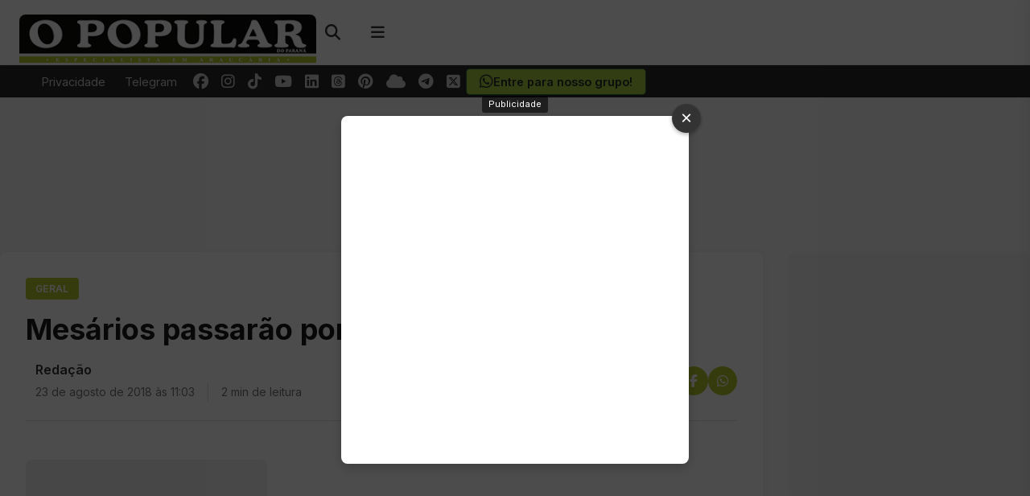

--- FILE ---
content_type: text/html; charset=UTF-8
request_url: https://opopularpr.com.br/mesarios-passaraopor-um-treinamento/
body_size: 26478
content:
<!DOCTYPE html>
<html lang="pt-BR" prefix="og: https://ogp.me/ns#">
<head>
<link rel="preload" href="https://www.googletagmanager.com/gtm.js?id=GTM-TRTVJ4M" as="script">
<!-- Google Tag Manager -->
<script type="5c5a9d47aadf27ace6b1e6b8-text/javascript">(function(w,d,s,l,i){w[l]=w[l]||[];w[l].push({'gtm.start':
new Date().getTime(),event:'gtm.js'});var f=d.getElementsByTagName(s)[0],
j=d.createElement(s),dl=l!='dataLayer'?'&l='+l:'';j.async=true;j.src=
'https://www.googletagmanager.com/gtm.js?id='+i+dl;f.parentNode.insertBefore(j,f);
})(window,document,'script','dataLayer','GTM-TRTVJ4M');</script>
<!-- End Google Tag Manager -->
    <meta charset="UTF-8">
    <meta name="viewport" content="width=device-width, initial-scale=1">
    <link rel="profile" href="https://gmpg.org/xfn/11">
    <style>

        #masthead .container {
            display: flex;
            align-items: center;
            justify-content: space-between;
            height: 80px;
        }

        .navbar-brand {
            display: flex;
            align-items: center;
            height: 100%;
        }

        .navbar-brand img {
            max-height: 60px;
            width: auto;
        }

        .navbar-end {
            display: flex;
            align-items: center;
            height: 100%;
        }

        .header-search {
            position: relative;
            margin-right: 1rem;
            display: flex;
            align-items: center;
            height: 100%;
        }

        .header-icon {
            background: none;
            border: none;
            font-size: 1.2rem;
            cursor: pointer;
            color: #333;
            width: 40px;
            height: 40px;
            display: flex;
            align-items: center;
            justify-content: center;
            transition: color 0.2s ease;
            padding: 0;
            margin-right: 0.25rem;
            text-decoration: none;
        }

        .header-icon:hover {
            color: #b9c936;
        }

        .search-icon, .menu-icon {
            background: none;
            border: none;
            font-size: 1.2rem;
            cursor: pointer;
            color: #333;
            width: 40px;
            height: 40px;
            display: flex;
            align-items: center;
            justify-content: center;
            transition: color 0.2s ease;
            padding: 0;
        }

        .search-icon:hover, .menu-icon:hover {
            color: #b9c936;
        }

        .search-popup {
            position: absolute;
            top: 100%;
            right: 0;
            background: #fff;
            box-shadow: 0 5px 15px rgba(0,0,0,0.1);
            padding: 1rem;
            border-radius: 8px;
            width: 300px;
            z-index: 1000;
            opacity: 0;
            visibility: hidden;
            transform: translateY(10px);
            transition: all 0.3s ease;
        }

        .search-popup.active {
            opacity: 1;
            visibility: visible;
            transform: translateY(0);
        }

        .search-field-container {
            position: relative;
            display: flex;
        }

        .search-field {
            width: 100%;
            padding: 0.7rem 3rem 0.7rem 1rem;
            border: 1px solid #e0e0e0;
            border-radius: 4px;
            font-size: 0.95rem;
            outline: none;
            transition: border-color 0.2s ease;
        }

        .search-field:focus {
            border-color: #b9c936;
        }

        .search-submit {
            position: absolute;
            right: 0;
            top: 0;
            height: 100%;
            background: none;
            border: none;
            color: #666;
            padding: 0 1rem;
            cursor: pointer;
            transition: color 0.2s ease;
        }

        .search-submit:hover {
            color: #b9c936;
        }

        .search-close {
            position: absolute;
            right: 40px;
            top: 0;
            height: 100%;
            display: flex;
            align-items: center;
            justify-content: center;
            color: #666;
            cursor: pointer;
            transition: color 0.2s ease;
        }

        .search-close:hover {
            color: #ff3860;
        }

        .menu-icon {
            display: flex;
            align-items: center;
            justify-content: center;
        }

        .off-canvas {
            position: fixed;
            top: 0;
            right: -320px;
            width: 320px;
            height: 100vh;
            background: #fff;
            z-index: 9999;
            box-shadow: 0 0 20px rgba(0,0,0,0.1);
            transition: right 0.3s ease;
            overflow-y: auto;
            border-top-left-radius: 0;
            border-bottom-left-radius: 0;
        }

        .off-canvas.active {
            right: 0;
        }

        .off-canvas-backdrop {
            position: fixed;
            top: 0;
            left: 0;
            width: 100%;
            height: 100%;
            background: rgba(0,0,0,0.4);
            backdrop-filter: blur(2px);
            z-index: 9998;
            opacity: 0;
            visibility: hidden;
            transition: opacity 0.3s ease;
        }

        .off-canvas-backdrop.active {
            opacity: 1;
            visibility: visible;
        }

        .off-canvas-container {
            padding: 1.5rem;
            display: flex;
            flex-direction: column;
            height: 100%;
        }

        .off-canvas-header {
            display: flex;
            justify-content: space-between;
            align-items: center;
            margin-bottom: 1.5rem;
            padding-bottom: 1rem;
            border-bottom: 1px solid #ccc;
        }

        .off-canvas-logo {
            max-width: 180px;
        }

        .off-canvas-logo img {
            max-height: 40px;
            width: auto;
        }

        .off-canvas-logo a {
            font-size: 1.4rem;
            font-weight: 600;
            color: #333;
            text-decoration: none;
        }

        .off-canvas-close {
            width: 32px;
            height: 32px;
            display: flex;
            align-items: center;
            justify-content: center;
            font-size: 1.1rem;
            cursor: pointer;
            color: #666;
            transition: all 0.2s ease;
            border-radius: 0;
            background: transparent;
        }

        .off-canvas-close:hover {
            color: #333;
            background: transparent;
        }

        .off-canvas-title {
            font-size: 1rem;
            font-weight: 600;
            margin-bottom: 1rem;
            color: #333;
            border-left: 0;
            padding-left: 0;
            text-transform: none;
            letter-spacing: 0;
        }

        .off-canvas-search {
            margin-bottom: 1.75rem;
        }

        .off-canvas-search .search-field-container {
            position: relative;
            border-radius: 4px;
            overflow: hidden;
        }

        .off-canvas-search .search-field {
            width: 100%;
            padding: 0.7rem 3rem 0.7rem 1rem;
            border: 1px solid #ccc;
            border-radius: 4px;
            font-size: 0.95rem;
            outline: none;
            transition: all 0.2s ease;
            background-color: #fff;
        }

        .off-canvas-search .search-field:focus {
            border-color: #b9c936;
        }

        .off-canvas-search .search-submit {
            position: absolute;
            right: 0;
            top: 0;
            height: 100%;
            background: none;
            border: none;
            color: #666;
            padding: 0 1rem;
            cursor: pointer;
            transition: color 0.2s ease;
        }

        .off-canvas-search .search-submit:hover {
            color: #b9c936;
        }

        .off-canvas-menu {
            margin-bottom: 1.75rem;
        }

        .off-canvas-menu-list {
            list-style: none;
            padding: 0;
            margin: 0;
            border-radius: 4px;
            overflow: hidden;
            background: transparent;
            box-shadow: none;
        }

        .off-canvas-menu-list li {
            margin: 0 0 0.5rem 0;
            border-bottom: 0;
        }

        .off-canvas-menu-list a {
            display: block;
            padding: 0.5rem 0;
            color: #666;
            text-decoration: none;
            transition: all 0.2s ease;
            font-weight: normal;
            border-bottom: 1px solid transparent;
        }

        .off-canvas-menu-list a:hover {
            background-color: transparent;
            color: #b9c936;
            padding-left: 0;
            border-bottom: 1px solid #b9c936;
        }

        .off-canvas-buttons {
            display: flex;
            flex-direction: column;
            gap: 0.75rem;
            margin-bottom: 1.75rem;
        }

        .off-canvas-button {
            display: flex;
            align-items: center;
            justify-content: center;
            padding: 0.75rem 1.25rem;
            border-radius: 4px;
            text-decoration: none;
            font-weight: 500;
            transition: all 0.2s ease;
            border: 1px solid #ccc;
            background: transparent;
            color: #666;
        }

        .off-canvas-button i {
            margin-right: 0.75rem;
            font-size: 1.1rem;
        }

        .off-canvas-button:hover {
            background-color: #f5f5f5;
            color: #b9c936;
            transform: none;
        }

        .off-canvas-button-primary {
            border-color: #ccc;
            color: #666;
        }

        .off-canvas-button-primary:hover {
            background-color: #f5f5f5;
            color: #b9c936;
        }

        .off-canvas-button-secondary {
            border-color: #ccc;
            color: #666;
        }

        .off-canvas-button-secondary:hover {
            background-color: #f5f5f5;
            color: #b9c936;
        }

        .off-canvas-button-whatsapp {
            border-color: #ccc;
            color: #666;
        }

        .off-canvas-button-whatsapp:hover {
            background-color: #f5f5f5;
            color: #b9c936;
        }

        .off-canvas-social {
            margin-top: auto;
            padding-top: 1.5rem;
            border-top: 1px solid #f0f0f0;
        }

        .off-canvas-social-icons {
            display: flex;
            flex-wrap: wrap;
            gap: 0.75rem;
            width: 100%;
            margin-bottom: 1rem;
        }

        .off-canvas-social-icons a {
            display: flex;
            align-items: center;
            justify-content: center;
            color: #666;
            font-size: 1.1rem;
            transition: all 0.2s ease;
            background: transparent;
            width: calc(20% - 0.6rem); 
            text-align: center;
            height: 32px;
            padding: 0.5rem 0;
        }

        .off-canvas-social-icons a:hover {
            color: #333;
        }

        @media (max-width: 768px) {
            #masthead .container {
                height: 70px;
            }

            .navbar-brand img {
                max-height: 50px;
            }

            .search-icon, .header-icon {
                width: 36px;
                height: 36px;
                font-size: 1.1rem;
            }

            .menu-icon {
                width: 40px;
                height: 40px;
                font-size: 1.3rem;
            }

            .header-button {
                padding: 0.3rem 0.6rem;
                font-size: 0.8rem;
                margin-right: 0.5rem;
            }

            .search-popup {
                width: 280px;
            }

            .off-canvas {
                width: 280px;
            }

            .off-canvas-logo {
                max-width: 160px;
            }

            .off-canvas-logo img {
                max-height: 35px;
            }

            .off-canvas-logo a {
                font-size: 1.2rem;
            }

            .off-canvas-social-icons {
                gap: 0.5rem;
            }

            .off-canvas-social-icons a {
                width: calc(25% - 0.4rem); 
            }
        }

        @media (max-width: 576px) {
            .header-button {
                display: none; 
            }

            .header-icon {
                margin-right: 0.5rem; 
            }

            .menu-icon {
                width: 44px;
                height: 44px;
                font-size: 1.5rem;
            }

            .off-canvas-social-icons a {
                width: calc(33.33% - 0.5rem); 
            }
        }

        .header-buttons {
            display: flex;
            align-items: center;
            margin-right: 1rem;
        }

        .header-button {
            display: inline-block;
            padding: 0.35rem 0.75rem;
            border: 1px solid #ccc;
            border-radius: 4px;
            color: #666;
            font-size: 0.85rem;
            text-decoration: none;
            transition: all 0.2s ease;
            margin-right: 0.75rem;
            font-weight: 500;
        }

        .header-button:hover {
            background-color: #f5f5f5;
            color: #b9c936;
            border-color: #b9c936;
        }
    </style>
    	<style>img:is([sizes="auto" i], [sizes^="auto," i]) { contain-intrinsic-size: 3000px 1500px }</style>
	    <script type="5c5a9d47aadf27ace6b1e6b8-text/javascript">
        var ajaxurl = "https://opopularpr.com.br/wp-admin/admin-ajax.php";
    </script>
<meta name="theme-color" content="#a8cc45">
<meta name="msapplication-navbutton-color" content="#a8cc45">
<meta name="apple-mobile-web-app-status-bar-style" content="#a8cc45">

<!-- Otimização para mecanismos de pesquisa pelo Rank Math - https://rankmath.com/ -->
<title>Mesários passarão por um treinamento - O Popular do Paraná</title>
<meta name="description" content="Os preparativos para as eleições 2018 seguem em ritmo acelerado. A partir desta quinta-feira, 23 de agosto, até o sábado, 25, o Cartório Eleitoral de"/>
<meta name="robots" content="follow, index, max-snippet:-1, max-video-preview:-1, max-image-preview:large"/>
<link rel="canonical" href="https://opopularpr.com.br/mesarios-passaraopor-um-treinamento/" />
<meta property="og:locale" content="pt_BR" />
<meta property="og:type" content="article" />
<meta property="og:title" content="Mesários passarão por um treinamento - O Popular do Paraná" />
<meta property="og:description" content="Os preparativos para as eleições 2018 seguem em ritmo acelerado. A partir desta quinta-feira, 23 de agosto, até o sábado, 25, o Cartório Eleitoral de" />
<meta property="og:url" content="https://opopularpr.com.br/mesarios-passaraopor-um-treinamento/" />
<meta property="og:site_name" content="O Popular do Paraná" />
<meta property="article:publisher" content="https://www.facebook.com/opopularpr" />
<meta property="article:author" content="https://www.facebook.com/bardeoficial/" />
<meta property="article:section" content="Geral" />
<meta property="og:updated_time" content="2018-08-23T12:01:41-03:00" />
<meta property="fb:app_id" content="741293589753863" />
<meta property="og:image" content="https://opopularpr.com.br/wp-content/uploads/2018/08/VOLUNTÁRIO.jpg" />
<meta property="og:image:secure_url" content="https://opopularpr.com.br/wp-content/uploads/2018/08/VOLUNTÁRIO.jpg" />
<meta property="og:image:width" content="1199" />
<meta property="og:image:height" content="675" />
<meta property="og:image:alt" content="Mesários passarão por um treinamento" />
<meta property="og:image:type" content="image/jpeg" />
<meta property="article:published_time" content="2018-08-23T11:03:22-03:00" />
<meta property="article:modified_time" content="2018-08-23T12:01:41-03:00" />
<meta name="twitter:card" content="summary_large_image" />
<meta name="twitter:title" content="Mesários passarão por um treinamento - O Popular do Paraná" />
<meta name="twitter:description" content="Os preparativos para as eleições 2018 seguem em ritmo acelerado. A partir desta quinta-feira, 23 de agosto, até o sábado, 25, o Cartório Eleitoral de" />
<meta name="twitter:site" content="@OPopularParana" />
<meta name="twitter:creator" content="@OPopularParana" />
<meta name="twitter:image" content="https://opopularpr.com.br/wp-content/uploads/2018/08/VOLUNTÁRIO.jpg" />
<meta name="twitter:label1" content="Escrito por" />
<meta name="twitter:data1" content="Redação" />
<meta name="twitter:label2" content="Tempo para leitura" />
<meta name="twitter:data2" content="1 minuto" />
<script type="application/ld+json" class="rank-math-schema">{"@context":"https://schema.org","@graph":[{"@type":"Place","@id":"https://opopularpr.com.br/#place","geo":{"@type":"GeoCoordinates","latitude":"-25.5816576","longitude":"-49.4060852"},"hasMap":"https://www.google.com/maps/search/?api=1&amp;query=-25.5816576,-49.4060852","address":{"@type":"PostalAddress","streetAddress":"Av. Dr. V\u00edtor do Amaral, 1020","addressLocality":"Arauc\u00e1ria","addressRegion":"Paran\u00e1","postalCode":"83702040","addressCountry":"Brasil"}},{"@type":["NewsMediaOrganization","Organization"],"@id":"https://opopularpr.com.br/#organization","name":"EDITORA O POPULAR DO PARANA LTDA","url":"https://opopularpr.com.br","sameAs":["https://www.facebook.com/opopularpr","https://twitter.com/OPopularParana"],"email":"redacao@opopularpr.com.br","address":{"@type":"PostalAddress","streetAddress":"Av. Dr. V\u00edtor do Amaral, 1020","addressLocality":"Arauc\u00e1ria","addressRegion":"Paran\u00e1","postalCode":"83702040","addressCountry":"Brasil"},"logo":{"@type":"ImageObject","@id":"https://opopularpr.com.br/#logo","url":"https://opopularpr.com.br/wp-content/uploads/2024/08/irmao-lauro-casa-poesia-9dd8.webp","contentUrl":"https://opopularpr.com.br/wp-content/uploads/2024/08/irmao-lauro-casa-poesia-9dd8.webp","caption":"O Popular do Paran\u00e1","inLanguage":"pt-BR","width":"400","height":"65"},"contactPoint":[{"@type":"ContactPoint","telephone":"+554136142500","contactType":"customer support"}],"location":{"@id":"https://opopularpr.com.br/#place"}},{"@type":"WebSite","@id":"https://opopularpr.com.br/#website","url":"https://opopularpr.com.br","name":"O Popular do Paran\u00e1","alternateName":"O Popular PR","publisher":{"@id":"https://opopularpr.com.br/#organization"},"inLanguage":"pt-BR"},{"@type":"ImageObject","@id":"https://opopularpr.com.br/wp-content/uploads/2018/08/VOLUNT\u00c1RIO.jpg","url":"https://opopularpr.com.br/wp-content/uploads/2018/08/VOLUNT\u00c1RIO.jpg","width":"1199","height":"675","inLanguage":"pt-BR"},{"@type":"BreadcrumbList","@id":"https://opopularpr.com.br/mesarios-passaraopor-um-treinamento/#breadcrumb","itemListElement":[{"@type":"ListItem","position":"1","item":{"@id":"https://opopularpr.com.br","name":"In\u00edcio"}},{"@type":"ListItem","position":"2","item":{"@id":"https://opopularpr.com.br/geral/","name":"Geral"}},{"@type":"ListItem","position":"3","item":{"@id":"https://opopularpr.com.br/mesarios-passaraopor-um-treinamento/","name":"Mes\u00e1rios passar\u00e3o por um treinamento"}}]},{"@type":"WebPage","@id":"https://opopularpr.com.br/mesarios-passaraopor-um-treinamento/#webpage","url":"https://opopularpr.com.br/mesarios-passaraopor-um-treinamento/","name":"Mes\u00e1rios passar\u00e3o por um treinamento - O Popular do Paran\u00e1","datePublished":"2018-08-23T11:03:22-03:00","dateModified":"2018-08-23T12:01:41-03:00","isPartOf":{"@id":"https://opopularpr.com.br/#website"},"primaryImageOfPage":{"@id":"https://opopularpr.com.br/wp-content/uploads/2018/08/VOLUNT\u00c1RIO.jpg"},"inLanguage":"pt-BR","breadcrumb":{"@id":"https://opopularpr.com.br/mesarios-passaraopor-um-treinamento/#breadcrumb"}},{"@type":"Person","@id":"https://opopularpr.com.br/editor/nayhara/","name":"Reda\u00e7\u00e3o","description":"- O Popular do Paran\u00e1 -","url":"https://opopularpr.com.br/editor/nayhara/","image":{"@type":"ImageObject","@id":"https://secure.gravatar.com/avatar/88a0302c0535a542ee17b6c0ef5f8eaf958b87faac35303560e0f3f4c78085c4?s=96&amp;d=mm&amp;r=g","url":"https://secure.gravatar.com/avatar/88a0302c0535a542ee17b6c0ef5f8eaf958b87faac35303560e0f3f4c78085c4?s=96&amp;d=mm&amp;r=g","caption":"Reda\u00e7\u00e3o","inLanguage":"pt-BR"},"sameAs":["http://Sousa"],"worksFor":{"@id":"https://opopularpr.com.br/#organization"}},{"@type":"NewsArticle","headline":"Mes\u00e1rios passar\u00e3o por um treinamento - O Popular do Paran\u00e1","datePublished":"2018-08-23T11:03:22-03:00","dateModified":"2018-08-23T12:01:41-03:00","articleSection":"Geral","author":{"@id":"https://opopularpr.com.br/editor/nayhara/","name":"Reda\u00e7\u00e3o"},"publisher":{"@id":"https://opopularpr.com.br/#organization"},"description":"Os preparativos para as elei\u00e7\u00f5es 2018 seguem em ritmo acelerado. A partir desta quinta-feira, 23 de agosto, at\u00e9 o s\u00e1bado, 25, o Cart\u00f3rio Eleitoral de","name":"Mes\u00e1rios passar\u00e3o por um treinamento - O Popular do Paran\u00e1","@id":"https://opopularpr.com.br/mesarios-passaraopor-um-treinamento/#richSnippet","isPartOf":{"@id":"https://opopularpr.com.br/mesarios-passaraopor-um-treinamento/#webpage"},"image":{"@id":"https://opopularpr.com.br/wp-content/uploads/2018/08/VOLUNT\u00c1RIO.jpg"},"inLanguage":"pt-BR","mainEntityOfPage":{"@id":"https://opopularpr.com.br/mesarios-passaraopor-um-treinamento/#webpage"}}]}</script>
<!-- /Plugin de SEO Rank Math para WordPress -->

<link rel='dns-prefetch' href='//fonts.googleapis.com' />
<script type="5c5a9d47aadf27ace6b1e6b8-text/javascript">
window._wpemojiSettings = {"baseUrl":"https:\/\/s.w.org\/images\/core\/emoji\/16.0.1\/72x72\/","ext":".png","svgUrl":"https:\/\/s.w.org\/images\/core\/emoji\/16.0.1\/svg\/","svgExt":".svg","source":{"concatemoji":"https:\/\/opopularpr.com.br\/wp-includes\/js\/wp-emoji-release.min.js?ver=6.8.3"}};
/*! This file is auto-generated */
!function(s,n){var o,i,e;function c(e){try{var t={supportTests:e,timestamp:(new Date).valueOf()};sessionStorage.setItem(o,JSON.stringify(t))}catch(e){}}function p(e,t,n){e.clearRect(0,0,e.canvas.width,e.canvas.height),e.fillText(t,0,0);var t=new Uint32Array(e.getImageData(0,0,e.canvas.width,e.canvas.height).data),a=(e.clearRect(0,0,e.canvas.width,e.canvas.height),e.fillText(n,0,0),new Uint32Array(e.getImageData(0,0,e.canvas.width,e.canvas.height).data));return t.every(function(e,t){return e===a[t]})}function u(e,t){e.clearRect(0,0,e.canvas.width,e.canvas.height),e.fillText(t,0,0);for(var n=e.getImageData(16,16,1,1),a=0;a<n.data.length;a++)if(0!==n.data[a])return!1;return!0}function f(e,t,n,a){switch(t){case"flag":return n(e,"\ud83c\udff3\ufe0f\u200d\u26a7\ufe0f","\ud83c\udff3\ufe0f\u200b\u26a7\ufe0f")?!1:!n(e,"\ud83c\udde8\ud83c\uddf6","\ud83c\udde8\u200b\ud83c\uddf6")&&!n(e,"\ud83c\udff4\udb40\udc67\udb40\udc62\udb40\udc65\udb40\udc6e\udb40\udc67\udb40\udc7f","\ud83c\udff4\u200b\udb40\udc67\u200b\udb40\udc62\u200b\udb40\udc65\u200b\udb40\udc6e\u200b\udb40\udc67\u200b\udb40\udc7f");case"emoji":return!a(e,"\ud83e\udedf")}return!1}function g(e,t,n,a){var r="undefined"!=typeof WorkerGlobalScope&&self instanceof WorkerGlobalScope?new OffscreenCanvas(300,150):s.createElement("canvas"),o=r.getContext("2d",{willReadFrequently:!0}),i=(o.textBaseline="top",o.font="600 32px Arial",{});return e.forEach(function(e){i[e]=t(o,e,n,a)}),i}function t(e){var t=s.createElement("script");t.src=e,t.defer=!0,s.head.appendChild(t)}"undefined"!=typeof Promise&&(o="wpEmojiSettingsSupports",i=["flag","emoji"],n.supports={everything:!0,everythingExceptFlag:!0},e=new Promise(function(e){s.addEventListener("DOMContentLoaded",e,{once:!0})}),new Promise(function(t){var n=function(){try{var e=JSON.parse(sessionStorage.getItem(o));if("object"==typeof e&&"number"==typeof e.timestamp&&(new Date).valueOf()<e.timestamp+604800&&"object"==typeof e.supportTests)return e.supportTests}catch(e){}return null}();if(!n){if("undefined"!=typeof Worker&&"undefined"!=typeof OffscreenCanvas&&"undefined"!=typeof URL&&URL.createObjectURL&&"undefined"!=typeof Blob)try{var e="postMessage("+g.toString()+"("+[JSON.stringify(i),f.toString(),p.toString(),u.toString()].join(",")+"));",a=new Blob([e],{type:"text/javascript"}),r=new Worker(URL.createObjectURL(a),{name:"wpTestEmojiSupports"});return void(r.onmessage=function(e){c(n=e.data),r.terminate(),t(n)})}catch(e){}c(n=g(i,f,p,u))}t(n)}).then(function(e){for(var t in e)n.supports[t]=e[t],n.supports.everything=n.supports.everything&&n.supports[t],"flag"!==t&&(n.supports.everythingExceptFlag=n.supports.everythingExceptFlag&&n.supports[t]);n.supports.everythingExceptFlag=n.supports.everythingExceptFlag&&!n.supports.flag,n.DOMReady=!1,n.readyCallback=function(){n.DOMReady=!0}}).then(function(){return e}).then(function(){var e;n.supports.everything||(n.readyCallback(),(e=n.source||{}).concatemoji?t(e.concatemoji):e.wpemoji&&e.twemoji&&(t(e.twemoji),t(e.wpemoji)))}))}((window,document),window._wpemojiSettings);
</script>
<!-- opopularpr.com.br is managing ads with Advanced Ads 2.0.4 – https://wpadvancedads.com/ --><script id="opopuready" type="5c5a9d47aadf27ace6b1e6b8-text/javascript">
			window.advanced_ads_ready=function(e,a){a=a||"complete";var d=function(e){return"interactive"===a?"loading"!==e:"complete"===e};d(document.readyState)?e():document.addEventListener("readystatechange",(function(a){d(a.target.readyState)&&e()}),{once:"interactive"===a})},window.advanced_ads_ready_queue=window.advanced_ads_ready_queue||[];		</script>
		
<style id='wp-emoji-styles-inline-css'>

	img.wp-smiley, img.emoji {
		display: inline !important;
		border: none !important;
		box-shadow: none !important;
		height: 1em !important;
		width: 1em !important;
		margin: 0 0.07em !important;
		vertical-align: -0.1em !important;
		background: none !important;
		padding: 0 !important;
	}
</style>
<link rel='stylesheet' id='wp-block-library-css' href='https://opopularpr.com.br/wp-includes/css/dist/block-library/style.min.css?ver=6.8.3' media='all' />
<style id='classic-theme-styles-inline-css'>
/*! This file is auto-generated */
.wp-block-button__link{color:#fff;background-color:#32373c;border-radius:9999px;box-shadow:none;text-decoration:none;padding:calc(.667em + 2px) calc(1.333em + 2px);font-size:1.125em}.wp-block-file__button{background:#32373c;color:#fff;text-decoration:none}
</style>
<style id='global-styles-inline-css'>
:root{--wp--preset--aspect-ratio--square: 1;--wp--preset--aspect-ratio--4-3: 4/3;--wp--preset--aspect-ratio--3-4: 3/4;--wp--preset--aspect-ratio--3-2: 3/2;--wp--preset--aspect-ratio--2-3: 2/3;--wp--preset--aspect-ratio--16-9: 16/9;--wp--preset--aspect-ratio--9-16: 9/16;--wp--preset--color--black: #000000;--wp--preset--color--cyan-bluish-gray: #abb8c3;--wp--preset--color--white: #ffffff;--wp--preset--color--pale-pink: #f78da7;--wp--preset--color--vivid-red: #cf2e2e;--wp--preset--color--luminous-vivid-orange: #ff6900;--wp--preset--color--luminous-vivid-amber: #fcb900;--wp--preset--color--light-green-cyan: #7bdcb5;--wp--preset--color--vivid-green-cyan: #00d084;--wp--preset--color--pale-cyan-blue: #8ed1fc;--wp--preset--color--vivid-cyan-blue: #0693e3;--wp--preset--color--vivid-purple: #9b51e0;--wp--preset--gradient--vivid-cyan-blue-to-vivid-purple: linear-gradient(135deg,rgba(6,147,227,1) 0%,rgb(155,81,224) 100%);--wp--preset--gradient--light-green-cyan-to-vivid-green-cyan: linear-gradient(135deg,rgb(122,220,180) 0%,rgb(0,208,130) 100%);--wp--preset--gradient--luminous-vivid-amber-to-luminous-vivid-orange: linear-gradient(135deg,rgba(252,185,0,1) 0%,rgba(255,105,0,1) 100%);--wp--preset--gradient--luminous-vivid-orange-to-vivid-red: linear-gradient(135deg,rgba(255,105,0,1) 0%,rgb(207,46,46) 100%);--wp--preset--gradient--very-light-gray-to-cyan-bluish-gray: linear-gradient(135deg,rgb(238,238,238) 0%,rgb(169,184,195) 100%);--wp--preset--gradient--cool-to-warm-spectrum: linear-gradient(135deg,rgb(74,234,220) 0%,rgb(151,120,209) 20%,rgb(207,42,186) 40%,rgb(238,44,130) 60%,rgb(251,105,98) 80%,rgb(254,248,76) 100%);--wp--preset--gradient--blush-light-purple: linear-gradient(135deg,rgb(255,206,236) 0%,rgb(152,150,240) 100%);--wp--preset--gradient--blush-bordeaux: linear-gradient(135deg,rgb(254,205,165) 0%,rgb(254,45,45) 50%,rgb(107,0,62) 100%);--wp--preset--gradient--luminous-dusk: linear-gradient(135deg,rgb(255,203,112) 0%,rgb(199,81,192) 50%,rgb(65,88,208) 100%);--wp--preset--gradient--pale-ocean: linear-gradient(135deg,rgb(255,245,203) 0%,rgb(182,227,212) 50%,rgb(51,167,181) 100%);--wp--preset--gradient--electric-grass: linear-gradient(135deg,rgb(202,248,128) 0%,rgb(113,206,126) 100%);--wp--preset--gradient--midnight: linear-gradient(135deg,rgb(2,3,129) 0%,rgb(40,116,252) 100%);--wp--preset--font-size--small: 13px;--wp--preset--font-size--medium: 20px;--wp--preset--font-size--large: 36px;--wp--preset--font-size--x-large: 42px;--wp--preset--spacing--20: 0.44rem;--wp--preset--spacing--30: 0.67rem;--wp--preset--spacing--40: 1rem;--wp--preset--spacing--50: 1.5rem;--wp--preset--spacing--60: 2.25rem;--wp--preset--spacing--70: 3.38rem;--wp--preset--spacing--80: 5.06rem;--wp--preset--shadow--natural: 6px 6px 9px rgba(0, 0, 0, 0.2);--wp--preset--shadow--deep: 12px 12px 50px rgba(0, 0, 0, 0.4);--wp--preset--shadow--sharp: 6px 6px 0px rgba(0, 0, 0, 0.2);--wp--preset--shadow--outlined: 6px 6px 0px -3px rgba(255, 255, 255, 1), 6px 6px rgba(0, 0, 0, 1);--wp--preset--shadow--crisp: 6px 6px 0px rgba(0, 0, 0, 1);}:where(.is-layout-flex){gap: 0.5em;}:where(.is-layout-grid){gap: 0.5em;}body .is-layout-flex{display: flex;}.is-layout-flex{flex-wrap: wrap;align-items: center;}.is-layout-flex > :is(*, div){margin: 0;}body .is-layout-grid{display: grid;}.is-layout-grid > :is(*, div){margin: 0;}:where(.wp-block-columns.is-layout-flex){gap: 2em;}:where(.wp-block-columns.is-layout-grid){gap: 2em;}:where(.wp-block-post-template.is-layout-flex){gap: 1.25em;}:where(.wp-block-post-template.is-layout-grid){gap: 1.25em;}.has-black-color{color: var(--wp--preset--color--black) !important;}.has-cyan-bluish-gray-color{color: var(--wp--preset--color--cyan-bluish-gray) !important;}.has-white-color{color: var(--wp--preset--color--white) !important;}.has-pale-pink-color{color: var(--wp--preset--color--pale-pink) !important;}.has-vivid-red-color{color: var(--wp--preset--color--vivid-red) !important;}.has-luminous-vivid-orange-color{color: var(--wp--preset--color--luminous-vivid-orange) !important;}.has-luminous-vivid-amber-color{color: var(--wp--preset--color--luminous-vivid-amber) !important;}.has-light-green-cyan-color{color: var(--wp--preset--color--light-green-cyan) !important;}.has-vivid-green-cyan-color{color: var(--wp--preset--color--vivid-green-cyan) !important;}.has-pale-cyan-blue-color{color: var(--wp--preset--color--pale-cyan-blue) !important;}.has-vivid-cyan-blue-color{color: var(--wp--preset--color--vivid-cyan-blue) !important;}.has-vivid-purple-color{color: var(--wp--preset--color--vivid-purple) !important;}.has-black-background-color{background-color: var(--wp--preset--color--black) !important;}.has-cyan-bluish-gray-background-color{background-color: var(--wp--preset--color--cyan-bluish-gray) !important;}.has-white-background-color{background-color: var(--wp--preset--color--white) !important;}.has-pale-pink-background-color{background-color: var(--wp--preset--color--pale-pink) !important;}.has-vivid-red-background-color{background-color: var(--wp--preset--color--vivid-red) !important;}.has-luminous-vivid-orange-background-color{background-color: var(--wp--preset--color--luminous-vivid-orange) !important;}.has-luminous-vivid-amber-background-color{background-color: var(--wp--preset--color--luminous-vivid-amber) !important;}.has-light-green-cyan-background-color{background-color: var(--wp--preset--color--light-green-cyan) !important;}.has-vivid-green-cyan-background-color{background-color: var(--wp--preset--color--vivid-green-cyan) !important;}.has-pale-cyan-blue-background-color{background-color: var(--wp--preset--color--pale-cyan-blue) !important;}.has-vivid-cyan-blue-background-color{background-color: var(--wp--preset--color--vivid-cyan-blue) !important;}.has-vivid-purple-background-color{background-color: var(--wp--preset--color--vivid-purple) !important;}.has-black-border-color{border-color: var(--wp--preset--color--black) !important;}.has-cyan-bluish-gray-border-color{border-color: var(--wp--preset--color--cyan-bluish-gray) !important;}.has-white-border-color{border-color: var(--wp--preset--color--white) !important;}.has-pale-pink-border-color{border-color: var(--wp--preset--color--pale-pink) !important;}.has-vivid-red-border-color{border-color: var(--wp--preset--color--vivid-red) !important;}.has-luminous-vivid-orange-border-color{border-color: var(--wp--preset--color--luminous-vivid-orange) !important;}.has-luminous-vivid-amber-border-color{border-color: var(--wp--preset--color--luminous-vivid-amber) !important;}.has-light-green-cyan-border-color{border-color: var(--wp--preset--color--light-green-cyan) !important;}.has-vivid-green-cyan-border-color{border-color: var(--wp--preset--color--vivid-green-cyan) !important;}.has-pale-cyan-blue-border-color{border-color: var(--wp--preset--color--pale-cyan-blue) !important;}.has-vivid-cyan-blue-border-color{border-color: var(--wp--preset--color--vivid-cyan-blue) !important;}.has-vivid-purple-border-color{border-color: var(--wp--preset--color--vivid-purple) !important;}.has-vivid-cyan-blue-to-vivid-purple-gradient-background{background: var(--wp--preset--gradient--vivid-cyan-blue-to-vivid-purple) !important;}.has-light-green-cyan-to-vivid-green-cyan-gradient-background{background: var(--wp--preset--gradient--light-green-cyan-to-vivid-green-cyan) !important;}.has-luminous-vivid-amber-to-luminous-vivid-orange-gradient-background{background: var(--wp--preset--gradient--luminous-vivid-amber-to-luminous-vivid-orange) !important;}.has-luminous-vivid-orange-to-vivid-red-gradient-background{background: var(--wp--preset--gradient--luminous-vivid-orange-to-vivid-red) !important;}.has-very-light-gray-to-cyan-bluish-gray-gradient-background{background: var(--wp--preset--gradient--very-light-gray-to-cyan-bluish-gray) !important;}.has-cool-to-warm-spectrum-gradient-background{background: var(--wp--preset--gradient--cool-to-warm-spectrum) !important;}.has-blush-light-purple-gradient-background{background: var(--wp--preset--gradient--blush-light-purple) !important;}.has-blush-bordeaux-gradient-background{background: var(--wp--preset--gradient--blush-bordeaux) !important;}.has-luminous-dusk-gradient-background{background: var(--wp--preset--gradient--luminous-dusk) !important;}.has-pale-ocean-gradient-background{background: var(--wp--preset--gradient--pale-ocean) !important;}.has-electric-grass-gradient-background{background: var(--wp--preset--gradient--electric-grass) !important;}.has-midnight-gradient-background{background: var(--wp--preset--gradient--midnight) !important;}.has-small-font-size{font-size: var(--wp--preset--font-size--small) !important;}.has-medium-font-size{font-size: var(--wp--preset--font-size--medium) !important;}.has-large-font-size{font-size: var(--wp--preset--font-size--large) !important;}.has-x-large-font-size{font-size: var(--wp--preset--font-size--x-large) !important;}
:where(.wp-block-post-template.is-layout-flex){gap: 1.25em;}:where(.wp-block-post-template.is-layout-grid){gap: 1.25em;}
:where(.wp-block-columns.is-layout-flex){gap: 2em;}:where(.wp-block-columns.is-layout-grid){gap: 2em;}
:root :where(.wp-block-pullquote){font-size: 1.5em;line-height: 1.6;}
</style>
<link rel='stylesheet' id='font-awesome-css' href='https://opopularpr.com.br/wp-content/themes/frame-news-1/assets/css/all.min.css?ver=6.5.1' media='all' />
<link rel='stylesheet' id='frame-news-style-css' href='https://opopularpr.com.br/wp-content/themes/frame-news-1/style.css?ver=1.0.0' media='all' />
<style id='frame-news-style-inline-css'>

        :root {
            --grid-card-bg: #ffffff;
            --grid-title-color: #333333;
            --grid-text-color: #666666;
            --grid-accent-color: #25D366;
            --grid-shadow-color: rgba(0, 0, 0, 0.1);
        }
    
</style>
<link rel='stylesheet' id='frame-news-google-fonts-css' href='https://fonts.googleapis.com/css2?family=Inter:wght@400;600;700&#038;display=swap' media='all' />
<link rel="https://api.w.org/" href="https://opopularpr.com.br/wp-json/" /><link rel="alternate" title="JSON" type="application/json" href="https://opopularpr.com.br/wp-json/wp/v2/posts/59361" /><link rel="EditURI" type="application/rsd+xml" title="RSD" href="https://opopularpr.com.br/xmlrpc.php?rsd" />
<meta name="generator" content="WordPress 6.8.3" />
<link rel='shortlink' href='https://opopularpr.com.br/?p=59361' />
<link rel="alternate" title="oEmbed (JSON)" type="application/json+oembed" href="https://opopularpr.com.br/wp-json/oembed/1.0/embed?url=https%3A%2F%2Fopopularpr.com.br%2Fmesarios-passaraopor-um-treinamento%2F" />
<link rel="alternate" title="oEmbed (XML)" type="text/xml+oembed" href="https://opopularpr.com.br/wp-json/oembed/1.0/embed?url=https%3A%2F%2Fopopularpr.com.br%2Fmesarios-passaraopor-um-treinamento%2F&#038;format=xml" />
        <!-- Google Publisher Tag (GPT) -->
        <script async src="https://securepubads.g.doubleclick.net/tag/js/gpt.js" type="5c5a9d47aadf27ace6b1e6b8-text/javascript"></script>
        <script type="5c5a9d47aadf27ace6b1e6b8-text/javascript">
          window.googletag = window.googletag || {cmd: []};

          googletag.cmd.push(function() {

          });
        </script>
            <style type="text/css">
        :root {
            --secondary-bar-color: #2a2a2a;
            --social-icons-color: #cccccc;
            --whatsapp-button-color: #a8cc45;
            --whatsapp-text-color: #2a2a2a;
            --grid-card-bg: #ffffff;
            --grid-title-color: #333333;
            --grid-text-color: #666666;
            --grid-accent-color: #25D366;
            --grid-shadow-color: rgba(0, 0, 0, 0.1);
        }

        .social-icons a {
            color: var(--social-icons-color);
        }
        .social-icons a:hover {
            opacity: 0.8;
        }

        .secondary-navbar .navbar-start a {
            color: var(--social-icons-color);
            background: transparent;
            transition: opacity 0.2s ease;
        }
        .secondary-navbar .navbar-start a:hover {
            color: var(--social-icons-color);
            background: transparent;
            opacity: 0.8;
        }

        .secondary-navbar .navbar-start .is-active {
            background: transparent;
        }

        .weather-widget {
            color: var(--social-icons-color);
            font-size: 1rem;
            display: flex;
            align-items: center;
            gap: 0.5rem;
        }
        .weather-widget i {
            font-size: 1rem;
        }

        .whatsapp-button {
            display: inline-flex;
            align-items: center;
            gap: 0.5rem;
            background: var(--whatsapp-button-color);
            color: var(--whatsapp-text-color) !important;
            border-radius: 4px;
            font-weight: 600;
            transform: translateZ(0);
            animation: pulse 2s infinite;
        }
        .whatsapp-button:hover {
            transform: translateY(-1px);
            box-shadow: 0 4px 12px rgba(37, 211, 102, 0.2);
        }
        .whatsapp-button i {
            animation: shake 1.5s ease infinite;
        }
        @keyframes shake {
            25% { transform: rotate(-10deg); }
            75% { transform: rotate(10deg); }
        }
        @keyframes pulse {
            0% { box-shadow: 0 0 0 0 rgba(37, 211, 102, 0.4); }
            70% { box-shadow: 0 0 0 10px rgba(37, 211, 102, 0); }
        }
    </style>
        <style>

        ::-webkit-scrollbar {
            width: 8px;
        }

        ::-webkit-scrollbar-track {
            background: #2a2a2a;
            border-radius: 4px;
        }

        ::-webkit-scrollbar-thumb {
            background: #a8cc45;
            border-radius: 4px;
        }

        ::-webkit-scrollbar-thumb:hover {
            background: #9ec23b;
        }

        * {
            scrollbar-width: thin;
            scrollbar-color: #a8cc45 #2a2a2a;
        }
    </style>
        <script type="5c5a9d47aadf27ace6b1e6b8-text/javascript">
    var ajaxurl = 'https://opopularpr.com.br/wp-admin/admin-ajax.php';
    </script>
        <style type="text/css">
        :root {
            --back-to-top-bg-color: #a8cc45;
            --back-to-top-icon-color: #ffffff;
        }
    </style>
        <style>
        /* Oculta imagens quebradas via CSS */
        img.broken-image {
            display: none !important;
        }
    </style>
    <script type="5c5a9d47aadf27ace6b1e6b8-text/javascript">
        document.addEventListener('DOMContentLoaded', function () {
            // Procura todas as imagens na página
            document.querySelectorAll('img').forEach(function (img) {
                // Adiciona um listener para o evento 'error' (quando a imagem falha ao carregar)
                img.addEventListener('error', function () {
                    // Adiciona a classe 'broken-image' à imagem quebrada
                    img.classList.add('broken-image');
                });
                
                // Verifica imagens que já podem estar quebradas
                if (img.complete && img.naturalWidth === 0) {
                    img.classList.add('broken-image');
                }
            });
        });
    </script>
    <link rel="icon" href="https://opopularpr.com.br/wp-content/uploads/2024/08/irmao-lauro-casa-poesia-9730.webp" sizes="32x32" />
<link rel="icon" href="https://opopularpr.com.br/wp-content/uploads/2024/08/irmao-lauro-casa-poesia-9730.webp" sizes="192x192" />
<link rel="apple-touch-icon" href="https://opopularpr.com.br/wp-content/uploads/2024/08/irmao-lauro-casa-poesia-9730.webp" />
<meta name="msapplication-TileImage" content="https://opopularpr.com.br/wp-content/uploads/2024/08/irmao-lauro-casa-poesia-9730.webp" />
		<style id="wp-custom-css">
			/* Cor do horário - Padrão Item de Notícia */
.news-meta time.entry-date {
    color: #757575;
}

/* Cor do horário - Padrão Card Destaque (Agrupado) */
.featured-meta time.entry-date,
.grid-6-news-meta time.grid-6-news-date,
.grid-7-meta time.grid-7-date,
.grid-news-meta time.grid-news-date,
.grid-videos-meta time.grid-videos-date {
    color: #757575;
}

/* Cor do horário - Padrão Card de Artigo */
.article-meta time.entry-date {
    color: #757575;
} 
.sidebar-news-grid {
    display: none;
}
.weather-widget {
    display: none !important;
}		</style>
		</head>

<body class="wp-singular post-template-default single single-post postid-59361 single-format-standard wp-custom-logo wp-theme-frame-news-1 aa-prefix-opopu">
<!-- Google Tag Manager (noscript) -->
<noscript><iframe src="https://www.googletagmanager.com/ns.html?id=GTM-TRTVJ4M"
height="0" width="0" style="display:none;visibility:hidden"></iframe></noscript>
<!-- End Google Tag Manager (noscript) -->

<div id="page" class="site">
    <header id="masthead" class="navbar is-white has-shadow">
        <div class="container">
            <div class="navbar-brand">
                <a href="https://opopularpr.com.br/" class="custom-logo-link" rel="home"><img width="400" height="65" src="https://opopularpr.com.br/wp-content/uploads/2022/11/logo-jornal-o-popular-do-parana.webp" class="custom-logo" alt="O Popular do Paraná" decoding="async" /></a>            </div>

            <div class="navbar-end">
                <!-- Barra de Pesquisa (visível apenas em desktop) -->
                <div class="header-search desktop-only">
                    <button class="search-icon" id="searchToggle" aria-label="Pesquisar">
                        <i class="fas fa-search"></i>
                    </button>
                    <div class="search-popup" id="searchPopup">
                        <form role="search" method="get" action="https://opopularpr.com.br/">
                            <div class="search-field-container">
                                <input type="search" class="search-field" placeholder="O que você procura?" name="s" autocomplete="off" required>
                                <button type="submit" class="search-submit">
                                    <i class="fas fa-search"></i>
                                </button>
                                <div class="search-close" id="searchClose">
                                    <i class="fas fa-times"></i>
                                </div>
                            </div>
                        </form>
                    </div>
                </div>

                <!-- Botão Menu Hamburger (sempre visível) -->
                <button class="menu-icon" id="offCanvasToggle" aria-label="Menu">
                    <i class="fas fa-bars"></i>
                </button>
            </div>
        </div>
    </header>

    <div class="secondary-navbar">
        <div class="container">
            <!-- Menu Secundário -->
            <div class="secondary-navbar-section">
                <div class="navbar-start"><li id="menu-item-82383" class="menu-item menu-item-type-post_type menu-item-object-page menu-item-privacy-policy menu-item-82383"><a rel="privacy-policy" href="https://opopularpr.com.br/politica-de-privacidade/">Privacidade</a></li>
<li id="menu-item-83121" class="menu-item menu-item-type-custom menu-item-object-custom menu-item-83121"><a href="https://t.me/OPopularPr">Telegram</a></li>
</div>            </div>

            <!-- Redes Sociais -->
            <div class="secondary-navbar-section social-icons">
                <a href="https://www.facebook.com/opopularpr/" target="_blank" rel="noopener noreferrer" style="color: #cccccc;"><i class="fab fa-facebook"></i></a><a href="https://www.instagram.com/opopularpr/" target="_blank" rel="noopener noreferrer" style="color: #cccccc;"><i class="fab fa-instagram"></i></a><a href="https://www.tiktok.com/@opopulardoparana" target="_blank" rel="noopener noreferrer" style="color: #cccccc;"><i class="fab fa-tiktok"></i></a><a href="https://www.youtube.com/channel/UCU45Ebz0kCmRZQZ7I-J96NA" target="_blank" rel="noopener noreferrer" style="color: #cccccc;"><i class="fab fa-youtube"></i></a><a href="https://www.linkedin.com/company/opopularpr/" target="_blank" rel="noopener noreferrer" style="color: #cccccc;"><i class="fab fa-linkedin"></i></a><a href="https://www.threads.net/@opopularpr" target="_blank" rel="noopener noreferrer" style="color: #cccccc;"><i class="fab fa-square-threads"></i></a><a href="https://br.pinterest.com/OPopularDoParana/" target="_blank" rel="noopener noreferrer" style="color: #cccccc;"><i class="fab fa-pinterest"></i></a><a href="https://bsky.app/profile/opopularpr.bsky.social" target="_blank" rel="noopener noreferrer" style="color: #cccccc;"><i class="fa-solid fa-cloud"></i></a><a href="https://t.me/OPopularPr" target="_blank" rel="noopener noreferrer" style="color: #cccccc;"><i class="fab fa-telegram"></i></a><a href="https://x.com/OPopularParana" target="_blank" rel="noopener noreferrer" style="color: #cccccc;"><i class="fab fa-square-x-twitter"></i></a>            </div>

            <!-- Previsão do Tempo -->
            <div class="secondary-navbar-section weather-widget">
                <div class="weather-widget" data-city-id="3471697">
                <img src="https://openweathermap.org/img/wn/04n@2x.png" alt="Condição do tempo" class="weather-icon">
                <span class="weather-info">Araucária • <span class="weather-time"></span> • 17°C</span>
            </div>        <script type="5c5a9d47aadf27ace6b1e6b8-text/javascript">
        document.addEventListener('DOMContentLoaded', function() {
            const weatherWidget = document.querySelector('.weather-widget[data-city-id="3471697"]');
            if (!weatherWidget) return;
            const timeSpan = weatherWidget.querySelector('.weather-time');
            if (!timeSpan) return;

            function updateTime() {
                const now = new Date();
                const hours = String(now.getHours()).padStart(2, '0');
                const minutes = String(now.getMinutes()).padStart(2, '0');
                timeSpan.textContent = `${hours}:${minutes}`;
            }

            updateTime();
            setInterval(updateTime, 60000);

            function updateWeather() {
                const cityId = weatherWidget.dataset.cityId;
                if (!cityId) return;

                fetch(ajaxurl, {
                    method: 'POST',
                    headers: {
                        'Content-Type': 'application/x-www-form-urlencoded',
                    },
                    body: 'action=update_weather&city_id=' + cityId
                })
                .then(response => response.json())
                .then(data => {
                    if (data.success && data.data) {
                        const tempSpan = weatherWidget.querySelector('.weather-temp');
                        tempSpan.textContent = data.data;
                    }
                });
            }

            setInterval(updateWeather, 18000000); 
        });
        </script>
                    </div>

            <!-- Botão WhatsApp -->
            <div class="secondary-navbar-section">
                <a href="https://chat.whatsapp.com/Hu5F0yZBwIw0LCRvjPMSoI" class="whatsapp-button" target="_blank" rel="noopener noreferrer"><i class="fab fa-whatsapp"></i> Entre para nosso grupo!</a>            </div>
        </div>
    </div>

    
<div class="off-canvas" id="offCanvas">
    <div class="off-canvas-container">
        <div class="off-canvas-header">
            <h3 class="off-canvas-title-main">Menu</h3>
            <div class="off-canvas-close" id="offCanvasClose">
                <i class="fas fa-times"></i>
            </div>
        </div>

        <div class="off-canvas-search">
            <form role="search" method="get" action="https://opopularpr.com.br/">
                <div class="search-field-container">
                    <input type="search" class="search-field" placeholder="Buscar notícias..." name="s" autocomplete="off" required>
                    <button type="submit" class="search-submit">
                        <i class="fas fa-search"></i>
                    </button>
                </div>
            </form>
        </div>

        <div class="off-canvas-menu">
            <ul id="off-canvas-menu" class="off-canvas-menu-list"><li id="menu-item-116539" class="menu-item menu-item-type-custom menu-item-object-custom menu-item-home menu-item-116539"><a href="https://opopularpr.com.br/">Início</a></li>
<li id="menu-item-82175" class="menu-item menu-item-type-taxonomy menu-item-object-category menu-item-has-children menu-item-82175"><a href="https://opopularpr.com.br/cidade-de-araucaria/">Editorias</a>
<ul class="sub-menu">
	<li id="menu-item-82179" class="menu-item menu-item-type-taxonomy menu-item-object-category menu-item-82179"><a href="https://opopularpr.com.br/politica/">Política</a></li>
	<li id="menu-item-82176" class="menu-item menu-item-type-taxonomy menu-item-object-category current-post-ancestor current-menu-parent current-post-parent menu-item-82176"><a href="https://opopularpr.com.br/geral/">Geral</a></li>
	<li id="menu-item-82177" class="menu-item menu-item-type-taxonomy menu-item-object-category menu-item-82177"><a href="https://opopularpr.com.br/policial/">Policial</a></li>
	<li id="menu-item-82178" class="menu-item menu-item-type-taxonomy menu-item-object-category menu-item-82178"><a href="https://opopularpr.com.br/esporte/">Esporte</a></li>
	<li id="menu-item-119399" class="menu-item menu-item-type-taxonomy menu-item-object-category menu-item-119399"><a href="https://opopularpr.com.br/pets-perdidos/">Pets perdidos</a></li>
	<li id="menu-item-82180" class="menu-item menu-item-type-taxonomy menu-item-object-category menu-item-82180"><a href="https://opopularpr.com.br/comercial/">Comercial</a></li>
	<li id="menu-item-142006" class="menu-item menu-item-type-taxonomy menu-item-object-category menu-item-142006"><a href="https://opopularpr.com.br/emprego/">Emprego</a></li>
	<li id="menu-item-119398" class="menu-item menu-item-type-taxonomy menu-item-object-category menu-item-119398"><a href="https://opopularpr.com.br/tempo/">Tempo</a></li>
	<li id="menu-item-143649" class="menu-item menu-item-type-taxonomy menu-item-object-category menu-item-143649"><a href="https://opopularpr.com.br/pop-tv/">Pop TV</a></li>
	<li id="menu-item-105160" class="menu-item menu-item-type-taxonomy menu-item-object-category menu-item-105160"><a href="https://opopularpr.com.br/publicidade-legal/">Publicidade Legal</a></li>
</ul>
</li>
<li id="menu-item-82185" class="menu-item menu-item-type-taxonomy menu-item-object-category menu-item-has-children menu-item-82185"><a href="https://opopularpr.com.br/coluna/">Colunas</a>
<ul class="sub-menu">
	<li id="menu-item-82426" class="menu-item menu-item-type-taxonomy menu-item-object-category menu-item-82426"><a href="https://opopularpr.com.br/coluna/notas-politicas/">Notas Políticas</a></li>
	<li id="menu-item-82424" class="menu-item menu-item-type-taxonomy menu-item-object-category menu-item-82424"><a href="https://opopularpr.com.br/coluna/editorial/">Editorial</a></li>
	<li id="menu-item-105093" class="menu-item menu-item-type-taxonomy menu-item-object-category menu-item-105093"><a href="https://opopularpr.com.br/coluna/araucaria-uma-cidade-uma-saudade/">Araucária uma Cidade uma Saudade</a></li>
	<li id="menu-item-151011" class="menu-item menu-item-type-taxonomy menu-item-object-category menu-item-151011"><a href="https://opopularpr.com.br/coluna/coluna-smas/">Coluna da SMAS</a></li>
	<li id="menu-item-82431" class="menu-item menu-item-type-taxonomy menu-item-object-category menu-item-82431"><a href="https://opopularpr.com.br/coluna/smed/">Coluna da SMED</a></li>
	<li id="menu-item-82422" class="menu-item menu-item-type-taxonomy menu-item-object-category menu-item-82422"><a href="https://opopularpr.com.br/coluna/coluna-do-ima/">Coluna do IMA</a></li>
	<li id="menu-item-134894" class="menu-item menu-item-type-taxonomy menu-item-object-category menu-item-134894"><a href="https://opopularpr.com.br/coluna/dicesar-beches-junior/">Dicesar Beches Júnior</a></li>
	<li id="menu-item-141999" class="menu-item menu-item-type-taxonomy menu-item-object-category menu-item-141999"><a href="https://opopularpr.com.br/coluna/vando-fortuna/">Vando Fortuna</a></li>
	<li id="menu-item-105094" class="menu-item menu-item-type-taxonomy menu-item-object-category menu-item-105094"><a href="https://opopularpr.com.br/coluna/irmao-lauro/">Irmão Lauro</a></li>
	<li id="menu-item-82425" class="menu-item menu-item-type-taxonomy menu-item-object-category menu-item-82425"><a href="https://opopularpr.com.br/coluna/isidorio-duppa/">Isidorio Duppa</a></li>
	<li id="menu-item-105092" class="menu-item menu-item-type-taxonomy menu-item-object-category menu-item-105092"><a href="https://opopularpr.com.br/coluna/marista-lab/">Marista Lab</a></li>
	<li id="menu-item-82428" class="menu-item menu-item-type-taxonomy menu-item-object-category menu-item-82428"><a href="https://opopularpr.com.br/coluna/padre-andre/">Padre André Marmilicz</a></li>
	<li id="menu-item-126112" class="menu-item menu-item-type-taxonomy menu-item-object-category menu-item-126112"><a href="https://opopularpr.com.br/coluna/professor-rafael-de-jesus/">Professor Rafael de Jesus</a></li>
</ul>
</li>
<li id="menu-item-128661" class="menu-item menu-item-type-custom menu-item-object-custom menu-item-has-children menu-item-128661"><a href="#">Especiais</a>
<ul class="sub-menu">
	<li id="menu-item-149843" class="menu-item menu-item-type-custom menu-item-object-custom menu-item-149843"><a href="https://opopularpr.com.br/as-100/">Especial as 100+ de Araucária</a></li>
	<li id="menu-item-128664" class="menu-item menu-item-type-custom menu-item-object-custom menu-item-128664"><a href="https://drive.google.com/file/d/17nx7Z0jifRO1zfK-KUc6l9lclz_9aLwu/view?usp=sharing">Araucária 132 Anos</a></li>
	<li id="menu-item-128665" class="menu-item menu-item-type-custom menu-item-object-custom menu-item-128665"><a href="https://drive.google.com/file/d/1nm8NWgwlio5gwo530BHSLm-iAT-Of4H2/view?usp=sharing">Araucária 133 Anos</a></li>
	<li id="menu-item-136040" class="menu-item menu-item-type-custom menu-item-object-custom menu-item-136040"><a href="https://drive.google.com/file/d/1MRRIQoQBLaYh2YpF2cUFP_XumxlJ6PVz/view?usp=drive_link">Araucária 134 anos</a></li>
	<li id="menu-item-160174" class="menu-item menu-item-type-custom menu-item-object-custom menu-item-160174"><a href="https://drive.google.com/file/d/1gBkt102YwYmxt-EWEZj6nTR4LOT0EboL/view?usp=drive_link">Araucária 135 anos</a></li>
</ul>
</li>
</ul>        </div>

        <div class="off-canvas-buttons">
            <a href="#" class="off-canvas-button off-canvas-button-primary">
                <i class="fas fa-crown"></i> Assine
            </a>
            <a href="#" class="off-canvas-button off-canvas-button-secondary">
                <i class="fas fa-ad"></i> Anuncie
            </a>
            <a href="#" class="off-canvas-button off-canvas-button-secondary">
                <i class="fas fa-newspaper"></i> Edições
            </a>
            <a href="https://chat.whatsapp.com/Hu5F0yZBwIw0LCRvjPMSoI" class="off-canvas-button off-canvas-button-whatsapp" target="_blank" rel="noopener noreferrer"><i class="fab fa-whatsapp"></i> Grupo no WhatsApp</a>        </div>

        <div class="off-canvas-social">
            <h3 class="off-canvas-title">Siga-nos</h3>
            <div class="off-canvas-social-icons">
                <a href="https://www.facebook.com/opopularpr/" target="_blank" rel="noopener noreferrer"><i class="fab fa-facebook"></i></a><a href="https://www.instagram.com/opopularpr/" target="_blank" rel="noopener noreferrer"><i class="fab fa-instagram"></i></a><a href="https://www.tiktok.com/@opopulardoparana" target="_blank" rel="noopener noreferrer"><i class="fab fa-tiktok"></i></a><a href="https://www.youtube.com/channel/UCU45Ebz0kCmRZQZ7I-J96NA" target="_blank" rel="noopener noreferrer"><i class="fab fa-youtube"></i></a><a href="https://www.linkedin.com/company/opopularpr/" target="_blank" rel="noopener noreferrer"><i class="fab fa-linkedin"></i></a><a href="https://www.threads.net/@opopularpr" target="_blank" rel="noopener noreferrer"><i class="fab fa-square-threads"></i></a><a href="https://br.pinterest.com/OPopularDoParana/" target="_blank" rel="noopener noreferrer"><i class="fab fa-pinterest"></i></a><a href="https://bsky.app/profile/opopularpr.bsky.social" target="_blank" rel="noopener noreferrer"><i class="fa-solid fa-cloud"></i></a><a href="https://t.me/OPopularPr" target="_blank" rel="noopener noreferrer"><i class="fab fa-telegram"></i></a><a href="https://x.com/OPopularParana" target="_blank" rel="noopener noreferrer"><i class="fab fa-square-x-twitter"></i></a>            </div>
        </div>
    </div>
</div>

<div class="off-canvas-backdrop" id="offCanvasBackdrop"></div>

<style>
    /* Aumenta o tamanho do ícone de fechamento do menu off-canvas */
    @media (max-width: 768px) {
        .off-canvas-close {
            width: 40px;
            height: 40px;
            font-size: 1.3rem;
        }
    }
    
    @media (max-width: 576px) {
        .off-canvas-close {
            width: 44px;
            height: 44px;
            font-size: 1.5rem;
        }
    }
/* Estilos para Acordeão Off-Canvas */
    .off-canvas-menu-list .menu-item-has-children {
        position: relative; /* Define contexto para o botão absoluto */
    }

    .off-canvas-menu-list .menu-item-has-children > a {
        /* Deixa espaço para o botão */
        padding-right: 40px;
        /* position: relative; Removido daqui, pois o li agora é relativo */
        display: inline-block; /* Garante que o padding funcione */
    }

    .off-canvas-menu-list .sub-menu {
        display: none; /* Esconde submenu por padrão */
        padding-left: 15px; /* Indentação do submenu */
        list-style: none;
        margin-top: 5px;
        margin-bottom: 5px;
        background-color: rgba(0,0,0,0.05); /* Leve fundo para destacar */
        border-radius: 4px;
        padding-top: 5px;
        padding-bottom: 5px;
    }

    .off-canvas-menu-list .menu-item-has-children.submenu-open > .sub-menu {
        display: block; /* Mostra submenu quando aberto */
    }

    .submenu-toggle {
        position: absolute;
        right: 0;
        top: 50%;
        transform: translateY(-50%);
        background: none;
        border: none;
        color: inherit;
        cursor: pointer;
        padding: 10px; /* Área de clique maior */
        font-size: 1rem;
        line-height: 1;
    }

    .submenu-toggle::after {
        content: '+'; /* Ícone inicial */
        display: inline-block;
        font-weight: bold;
    }

    .off-canvas-menu-list .menu-item-has-children.submenu-open > .submenu-toggle::after {
        content: '−'; /* Ícone quando aberto (usando caractere minus) */
    }
</style>
    <div id="content" class="site-content section">
        <div class="container">
</div>
</div>
<script data-cfasync="false" type="text/javascript" id="clever-core">
/* <![CDATA[ */
    (function (document, window) {
        var a, c = document.createElement("script"), f = window.frameElement;

        c.id = "CleverCoreLoader50112";
        c.src = "https://scripts.cleverwebserver.com/49c965eeb9807e1f10e4e809cffee8fb.js";

        c.async = !0;
        c.type = "text/javascript";
        c.setAttribute("data-target", window.name || (f && f.getAttribute("id")));
        c.setAttribute("data-callback", "put-your-callback-function-here");
        c.setAttribute("data-callback-url-click", "put-your-click-macro-here");
        c.setAttribute("data-callback-url-view", "put-your-view-macro-here");
        

        try {
            a = parent.document.getElementsByTagName("script")[0] || document.getElementsByTagName("script")[0];
        } catch (e) {
            a = !1;
        }

        a || (a = document.getElementsByTagName("head")[0] || document.getElementsByTagName("body")[0]);
        a.parentNode.insertBefore(c, a);
    })(document, window);
/* ]]> */
</script>
<script src="/cdn-cgi/scripts/7d0fa10a/cloudflare-static/rocket-loader.min.js" data-cf-settings="5c5a9d47aadf27ace6b1e6b8-|49" defer></script></body>
</html><div class="ad-slot-home-top-desktop"><script type="5c5a9d47aadf27ace6b1e6b8-text/javascript">
  window.googletag = window.googletag || { cmd: [] };
  const slots = [];

  googletag.cmd.push(function () {
    const pubads = googletag.pubads();

    // Slot principal
    const slotMain = googletag.defineSlot('/22747389199/pop1/pop-home1', [[970, 250], [970, 128]], 'div-gpt-ad-1745533158565-0')
      .addService(pubads);
    slots.push(slotMain);

    // Outros slots
    const definitions = [
      ['/22747389199/pop1/prefeitura-desktop', [600, 200], 'div-gpt-ad-1745512673246-0'],
      ['/22747389199/pop1/312321', [300, 300], 'div-gpt-ad-1745498074570-0'],
      ['/22747389199/pop1/interestitial', [300, 300], 'div-gpt-ad-1745498155952-0'],
      ['/22747389199/pop1/home-7', [300, 300], 'div-gpt-ad-1745498279372-0'],
      ['/22747389199/pop1/home-6', [300, 300], 'div-gpt-ad-1745499270851-0'],
      ['/22747389199/pop1/home-5', [300, 300], 'div-gpt-ad-1745499289735-0'],
      ['/22747389199/pop1/HOMME-4', [300, 300], 'div-gpt-ad-1745503005905-0'],
      ['/22747389199/pop1/home-5', [300, 300], 'div-gpt-ad-1745503014073-0'],
      ['/22747389199/pop1/home33', [300, 300], 'div-gpt-ad-1745503048070-0'],
      ['/22747389199/pop1/homme2', [300, 300], 'div-gpt-ad-1745527703977-0'],
      ['/22747389199/pop1/home-113', [300, 300], 'div-gpt-ad-1745527736683-0'],
      ['/22747389199/pop1/hom3', [300, 300], 'div-gpt-ad-1745527763369-0'],
      ['/22747389199/pop1/hom2', [300, 300], 'div-gpt-ad-1745527788694-0'],
      ['/22747389199/pop1/pop123123', [400, 400], 'div-gpt-ad-1745533295695-0'],
    ];

    definitions.forEach(([path, size, divId]) => {
      const slot = googletag.defineSlot(path, [size], divId).addService(pubads);
      slots.push(slot);
    });

    pubads.enableSingleRequest();
    googletag.enableServices();

    // Exibe anúncios
    slots.forEach(slot => {
      googletag.display(slot.getSlotElementId());
    });

    // Refresh removido - causava sumiço do banner
  });
</script>


<!-- Container do Banner Principal Desktop -->
<div id='div-gpt-ad-1745533158565-0' style='min-width: 970px; min-height: 128px;'></div></div>
<main id="primary" class="article-main">
    <div class="article-container">
        <div class="article-main-content">
            
<article id="post-59361" class="article-content post-59361 post type-post status-publish format-standard has-post-thumbnail hentry category-geral">
    <!-- Cabeçalho do artigo -->
    <header class="article-header">
                    <div class="article-categories">
                <a href="https://opopularpr.com.br/geral/" class="article-category">Geral</a>            </div>
                
        <h1 class="article-title"><a href="https://opopularpr.com.br/mesarios-passaraopor-um-treinamento/">Mesários passarão por um treinamento</a></h1>
        
                
        <div class="article-meta">
                            <div class="article-author-avatar">
                                    </div>
                        
            <div class="article-meta-info">
                <div class="article-author-name">
                    Redação                </div>
                <div class="article-date-time">
                    <time datetime="2018-08-23T11:03:22-03:00">23 de agosto de 2018 às 11:03</time>
                    <span class="article-reading-time">2 min de leitura</span>
                </div>
            </div>
            
            <div class="article-share">
                <button class="share-button facebook">
                    <i class="fab fa-facebook-f"></i>
                </button>
                <button class="share-button whatsapp">
                    <i class="fab fa-whatsapp"></i>
                </button>
            </div>
        </div>
    </header>
    
    <div class="article-content-wrapper">
        <!-- Coluna lateral (desktop) com imagem e anúncios -->
        <div class="article-left-column">
            <!-- Imagem em destaque do artigo (apenas em desktop) -->
                            <div class="article-featured-image desktop-featured">
                    <a href="https://opopularpr.com.br/mesarios-passaraopor-um-treinamento/">
                        <img width="1199" height="675" src="https://opopularpr.com.br/wp-content/uploads/2018/08/VOLUNTÁRIO.jpg" class="featured-image wp-post-image" alt="Mesários passarão por um treinamento" decoding="async" fetchpriority="high" title="Mesários passarão por um treinamento">                    </a>
                                    </div>
                        
            <!-- Anúncios Globais na Coluna Esquerda (Desktop Only) -->
                            <div class="desktop-ads-in-column">
                                            <div class="article-sidebar-ad">
                            <div id='div-gpt-ad-1745498074570-0' style='min-width: 300px; min-height: 300px;'>
  <script type="5c5a9d47aadf27ace6b1e6b8-text/javascript">
    googletag.cmd.push(function() { googletag.display('div-gpt-ad-1745498074570-0'); });
  </script>
</div>            </div>
                                            <div class="article-sidebar-ad">
                            <div id='div-gpt-ad-1745498155952-0' style='min-width: 300px; min-height: 300px;'>
  <script type="5c5a9d47aadf27ace6b1e6b8-text/javascript">
    googletag.cmd.push(function() { googletag.display('div-gpt-ad-1745498155952-0'); });
  </script>
</div>            </div>
                                            <div class="article-sidebar-ad">
                            <div id='div-gpt-ad-1745498279372-0' style='min-width: 300px; min-height: 300px;'>
  <script type="5c5a9d47aadf27ace6b1e6b8-text/javascript">
    googletag.cmd.push(function() { googletag.display('div-gpt-ad-1745498279372-0'); });
  </script>
</div>            </div>
                                    </div>
                    </div>
        
        <!-- Conteúdo principal -->
        <div class="article-main-content">
            <!-- Imagem em destaque para mobile -->
                            <div class="article-featured-image mobile-featured">
                    <a href="https://opopularpr.com.br/mesarios-passaraopor-um-treinamento/">
                        <img width="1199" height="675" src="https://opopularpr.com.br/wp-content/uploads/2018/08/VOLUNTÁRIO.jpg" class="featured-image wp-post-image" alt="Mesários passarão por um treinamento" decoding="async" title="Mesários passarão por um treinamento">                    </a>
                                    </div>
            
            <div class="ad-slot-single-after-title-desktop"><!-- Slot 2 -->
<div id='div-gpt-ad-1745512673246-0' style='min-width: 600px; min-height: 200px;'>
  <script type="5c5a9d47aadf27ace6b1e6b8-text/javascript">
    googletag.cmd.push(function() {
      googletag.display('div-gpt-ad-1745512673246-0');
    });
  </script>
</div></div>            
            <!-- Conteúdo do artigo -->
            <div class="article-body">
                <p>Os preparativos para as eleições 2018 seguem em ritmo acelerado. A partir desta quinta-feira, 23 de agosto, até o sábado, 25, o Cartório Eleitoral de Araucária fará o treinamento dos mesários e presidentes de seções que vão trabalhar nas eleições deste ano. Ao todo, 1.500 araucarienses foram convocados para trabalhar no dia 7 de outubro e, se houver segundo turno, também no dia 28 de outubro.</p>
<p>Na terça-feira, 21 de agosto, foi o último dia para os tribunais regionais eleitorais decidirem sobre os recursos interpostos contra a nomeação dos membros das mesas receptoras (mesários) e do pessoal de apoio logístico e contra a designação dos locais de votação, observado o prazo de 3 dias da chegada do recurso ao tribunal.</p>
<p>As pessoas convocadas para trabalhar nas eleições também têm uma importante ferramenta de apoio. O Tribunal Superior Eleitoral (TSE) lançou a nova versão do aplicativo “Mesários Eleições 2018”, que existe desde 2016, e ajuda a preparar todo esse pessoal, para a importante função que desempenhará no processo. O app já está disponível, no Google Play e na Apple Store e através dele é possível ter acesso a instruções sobre a preparação da seção eleitoral para receber os eleitores, a emissão dos relatórios, a organização do fluxo de votação e os passos para viabilizar a votação do eleitor. O acesso pode ser feito a qualquer hora, e em qualquer lugar, por meio de smartphone.</p>
<p>O aplicativo traz ainda informações a respeito do funcionamento das urnas eletrônicas, dos novos documentos eletrônicos (e-Título e Documento Nacional de Identidade &#8211; DNI) e do nome social (designação pela qual travestis e transexuais são socialmente reconhecidos), que, nesta eleição, pode aparecer no título, caso tenha sido solicitado pelo eleitor. Há também um quiz para testar os conhecimentos do mesário.</p>
<p>Publicado na edição 1123 &#8211; 23/08/18</p>            </div>
        </div>
    </div>
    
    <!-- Rodapé do artigo -->
    <footer class="article-footer">
        <!-- Tags -->
                
        <!-- Informações do autor -->
        <div class="article-author-box">
            <div class="author-avatar">
                            </div>
            <div class="author-info">
                <h3 class="author-name">Redação</h3>
                <p class="author-bio">A equipe de redação do Jornal O Popular do Paraná é composta por um grupo de profissionais dedicados e experientes, comprometidos com a produção de conteúdo jornalístico de alta qualidade.</p>            </div>
        </div>
    </footer>

    <!-- Grid de Notícias Relacionadas -->
    <div class="related-posts-section">
        <h3 class="related-posts-title">Veja também</h3>
        <div class="related-posts-grid">
                                <div class="related-post-card">
                                                    <div class="related-post-image-wrap">
                                <a href="https://opopularpr.com.br/empresa-realiza-campanha-de-arrecadacao-de-materiais-escolares/">
                                    <img width="1080" height="1350" src="https://opopularpr.com.br/wp-content/uploads/2026/01/empresa-realiza-campanha-de-arrecadacao-de-materiais-escolares-161492-1769221698-9472.jpg" class="related-post-image wp-post-image" alt="Empresa realiza campanha de arrecadação de materiais escolares" loading="lazy" decoding="async" title="Empresa realiza campanha de arrecadação de materiais escolares">                                </a>
                                <div class="related-post-category">Geral</div>                            </div>
                                                <div class="related-post-content">
                            <h4 class="related-post-title">
                                <a href="https://opopularpr.com.br/empresa-realiza-campanha-de-arrecadacao-de-materiais-escolares/">Empresa realiza campanha de arrecadação de materiais escolares</a>
                            </h4>
                            <div class="related-post-meta">
                                <time class="related-post-date" datetime="2026-01-23T23:32:00-03:00">
                                    23/01/2026 às 23:32                                </time>
                            </div>
                        </div>
                    </div>
                                        <div class="related-post-card">
                                                    <div class="related-post-image-wrap">
                                <a href="https://opopularpr.com.br/com-obras-em-andamento-a-todo-vapor-residencial-provincia-di-padua-reforca-nova-fase-do-mercado-imobiliario-local/">
                                    <img width="1080" height="1350" src="https://opopularpr.com.br/wp-content/uploads/2026/01/com-obras-em-andamento-a-todo-vapor-residencial-provincia-di-padua-reforca-nova-fase-do-mercado-imobiliario-local-161410-1769081877-8653.jpg" class="related-post-image wp-post-image" alt="Com obras em andamento a todo vapor, Residencial Província di Pádua reforça nova fase do mercado imobiliário local" loading="lazy" decoding="async" title="Com obras em andamento a todo vapor, Residencial Província di Pádua reforça nova fase do mercado imobiliário local">                                </a>
                                <div class="related-post-category">Geral</div>                            </div>
                                                <div class="related-post-content">
                            <h4 class="related-post-title">
                                <a href="https://opopularpr.com.br/com-obras-em-andamento-a-todo-vapor-residencial-provincia-di-padua-reforca-nova-fase-do-mercado-imobiliario-local/">Com obras em andamento a todo vapor, Residencial Província di Pádua reforça nova fase do mercado imobiliário local</a>
                            </h4>
                            <div class="related-post-meta">
                                <time class="related-post-date" datetime="2026-01-23T17:02:00-03:00">
                                    23/01/2026 às 17:02                                </time>
                            </div>
                        </div>
                    </div>
                                        <div class="related-post-card">
                                                    <div class="related-post-image-wrap">
                                <a href="https://opopularpr.com.br/copel-notifica-operadoras-de-internet-que-deixaram-cabos-largados-no-estacao/">
                                    <img width="1080" height="1350" src="https://opopularpr.com.br/wp-content/uploads/2026/01/copel-notifica-operadoras-de-internet-que-deixaram-cabos-largados-no-estacao-161480-1769191249-7319.jpg" class="related-post-image wp-post-image" alt="Copel notifica operadoras de internet que deixaram cabos largados no Estação" loading="lazy" decoding="async" title="Copel notifica operadoras de internet que deixaram cabos largados no Estação">                                </a>
                                <div class="related-post-category">Geral</div>                            </div>
                                                <div class="related-post-content">
                            <h4 class="related-post-title">
                                <a href="https://opopularpr.com.br/copel-notifica-operadoras-de-internet-que-deixaram-cabos-largados-no-estacao/">Copel notifica operadoras de internet que deixaram cabos largados no Estação</a>
                            </h4>
                            <div class="related-post-meta">
                                <time class="related-post-date" datetime="2026-01-23T15:06:00-03:00">
                                    23/01/2026 às 15:06                                </time>
                            </div>
                        </div>
                    </div>
                                        <div class="related-post-card">
                                                    <div class="related-post-image-wrap">
                                <a href="https://opopularpr.com.br/smed-faz-programacao-variada-para-o-espaco-crianca/">
                                    <img width="1080" height="1350" src="https://opopularpr.com.br/wp-content/uploads/2026/01/rascunho-automatico-161475-1769179036-4837.jpg" class="related-post-image wp-post-image" alt="SMED faz programação variada para o Espaço Criança" loading="lazy" decoding="async" title="SMED faz programação variada para o Espaço Criança">                                </a>
                                <div class="related-post-category">Geral</div>                            </div>
                                                <div class="related-post-content">
                            <h4 class="related-post-title">
                                <a href="https://opopularpr.com.br/smed-faz-programacao-variada-para-o-espaco-crianca/">SMED faz programação variada para o Espaço Criança</a>
                            </h4>
                            <div class="related-post-meta">
                                <time class="related-post-date" datetime="2026-01-23T12:03:00-03:00">
                                    23/01/2026 às 12:03                                </time>
                            </div>
                        </div>
                    </div>
                                        <div class="related-post-card">
                                                    <div class="related-post-image-wrap">
                                <a href="https://opopularpr.com.br/prefeitura-implanta-novo-binario-proximo-ao-parque-cachoeira-a-partir-de-23-de-fevereiro/">
                                    <img width="1080" height="1350" src="https://opopularpr.com.br/wp-content/uploads/2026/01/prefeitura-implanta-novo-binario-proximo-ao-parque-cachoeira-a-partir-de-23-de-fevereiro-161423-1769117071-5261.jpg" class="related-post-image wp-post-image" alt="Prefeitura implanta novo binário próximo ao Parque Cachoeira a partir de 23 de fevereiro" loading="lazy" decoding="async" title="Prefeitura implanta novo binário próximo ao Parque Cachoeira a partir de 23 de fevereiro">                                </a>
                                <div class="related-post-category">Geral</div>                            </div>
                                                <div class="related-post-content">
                            <h4 class="related-post-title">
                                <a href="https://opopularpr.com.br/prefeitura-implanta-novo-binario-proximo-ao-parque-cachoeira-a-partir-de-23-de-fevereiro/">Prefeitura implanta novo binário próximo ao Parque Cachoeira a partir de 23 de fevereiro</a>
                            </h4>
                            <div class="related-post-meta">
                                <time class="related-post-date" datetime="2026-01-22T19:02:00-03:00">
                                    22/01/2026 às 19:02                                </time>
                            </div>
                        </div>
                    </div>
                                        <div class="related-post-card">
                                                    <div class="related-post-image-wrap">
                                <a href="https://opopularpr.com.br/inscricoes-para-estagio-na-prefeitura-seguem-ate-dia-23/">
                                    <img width="1080" height="1350" src="https://opopularpr.com.br/wp-content/uploads/2026/01/inscricoes-para-estagio-na-prefeitura-seguem-ate-dia-23-161397-1769034818-5459.jpg" class="related-post-image wp-post-image" alt="Inscrições para estágio na Prefeitura seguem até dia 23" loading="lazy" decoding="async" title="Inscrições para estágio na Prefeitura seguem até dia 23">                                </a>
                                <div class="related-post-category">Geral</div>                            </div>
                                                <div class="related-post-content">
                            <h4 class="related-post-title">
                                <a href="https://opopularpr.com.br/inscricoes-para-estagio-na-prefeitura-seguem-ate-dia-23/">Inscrições para estágio na Prefeitura seguem até dia 23</a>
                            </h4>
                            <div class="related-post-meta">
                                <time class="related-post-date" datetime="2026-01-21T21:02:00-03:00">
                                    21/01/2026 às 21:02                                </time>
                            </div>
                        </div>
                    </div>
                            </div>
    </div>
</article>

<style>

    .article-content {
        padding: 2rem;
    }
    
    .article-header {
        margin-bottom: 1.5rem;
    }
    
    .article-content-wrapper {
        display: grid;
        grid-template-columns: 300px 1fr;
        gap: 2rem;
    }
    
    .article-left-column {
        display: flex;
        flex-direction: column;
        gap: 2.5rem;
        position: relative;
        height: 100%;
    }
    
    .article-featured-image {
        border-radius: 8px;
        overflow: hidden;
        margin-bottom: 0;
    }
    
    .article-featured-image.desktop-featured {
        position: sticky;
        top: 2rem;
        width: 100%;
    }
    
    .article-featured-image.mobile-featured {
        display: none;
        margin-bottom: 2rem;
        width: 100%;
    }
    
    .article-featured-image img {
        width: 100%;
        height: auto;
        display: block;
    }
    
    .featured-image-caption {
        padding: 0.75rem;
        font-size: 0.875rem;
        color: #777;
        background: #f9f9f9;
        font-style: italic;
    }
    
    .article-categories {
        display: flex;
        flex-wrap: wrap;
        gap: 0.5rem;
        margin-bottom: 1rem;
    }
    
    .article-category {
        display: inline-block;
        padding: 0.25rem 0.75rem;
        font-size: 0.75rem;
        font-weight: 600;
        text-transform: uppercase;
        color: #fff;
        background-color: #b6c72c;
        border-radius: 4px;
        text-decoration: none;
        letter-spacing: 0.03em;
    }
    
    .article-title {
        font-size: 2.25rem;
        line-height: 1.2;
        margin: 0 0 1rem;
        color: #1a1a1a;
    }
    
    .article-excerpt {
        font-size: 1.25rem;
        line-height: 1.5;
        color: #555;
        margin-bottom: 1.5rem;
        font-weight: 400;
        border-left: 4px solid #b6c72c;
        padding-left: 1rem;
    }
    
    .article-meta {
        display: flex;
        align-items: center;
        margin-bottom: 1.5rem;
        padding-bottom: 1.5rem;
        border-bottom: 1px solid #e0e0e0;
    }
    
    .article-author-avatar {
        margin-right: 0.75rem;
    }
    
    .article-author-avatar img {
        border-radius: 50%;
    }
    
    .article-meta-info {
        flex-grow: 1;
    }
    
    .article-author-name {
        font-weight: 600;
        color: #333;
        margin-bottom: 0.25rem;
    }
    
    .article-date-time {
        display: flex;
        align-items: center;
        font-size: 0.875rem;
        color: #777;
    }
    
    .article-reading-time {
        margin-left: 1rem;
        padding-left: 1rem;
        border-left: 1px solid #ddd;
    }
    
    .article-share {
        display: flex;
        gap: 0.5rem;
    }
    
    .share-button {
        width: 36px;
        height: 36px;
        border-radius: 50%;
        border: none;
        display: flex;
        align-items: center;
        justify-content: center;
        color: #fff;
        font-size: 1rem;
        cursor: pointer;
        transition: all 0.2s ease;
        background-color: #b6c72c;
    }
    
    .share-button.facebook, .share-button.whatsapp {
        background-color: #b6c72c;
        color: #fff;
    }
    
    .share-button:hover {
        transform: translateY(-2px);
        box-shadow: 0 3px 8px rgba(0, 0, 0, 0.15);
    }
    
    .article-body {
        font-size: 1.1rem;
        line-height: 1.7;
        color: #333;
        margin-bottom: 2rem;
        min-width: 0; 
        word-wrap: break-word; 
    }
    
    .article-body p {
        margin-bottom: 1.5rem;
    }
    
    .article-body h2 {
        font-size: 1.75rem;
        margin: 2rem 0 1rem;
    }
    
    .article-body h3 {
        font-size: 1.5rem;
        margin: 1.75rem 0 1rem;
    }
    
    .article-body img {
        max-width: 100%;
        height: auto;
        border-radius: 8px;
        margin: 1.5rem 0;
    }
    
    .article-body blockquote {
        border-left: 4px solid #b6c72c;
        padding: 1rem 0 1rem 1.5rem;
        margin: 1.5rem 0;
        font-style: italic;
        color: #555;
        background: #f9f9f9;
        border-radius: 0 8px 8px 0;
    }
    
    .article-footer {
        border-top: 1px solid #e0e0e0;
        padding-top: 2rem;
        grid-column: 1 / -1; 
    }
    
    .article-tags {
        display: flex;
        flex-wrap: wrap;
        align-items: center;
        margin-bottom: 2rem;
    }
    
    .tags-title {
        font-weight: 600;
        margin-right: 0.75rem;
        color: #333;
    }
    
    .tags-list {
        display: flex;
        flex-wrap: wrap;
        gap: 0.5rem;
    }
    
    .tag-link {
        display: inline-block;
        padding: 0.25rem 0.75rem;
        font-size: 0.75rem;
        color: #555;
        background-color: #f0f0f0;
        border-radius: 2rem;
        text-decoration: none;
        transition: all 0.2s ease;
    }
    
    .tag-link:hover {
        background-color: #b6c72c;
        color: #fff;
    }
    
    .article-author-box {
        display: flex;
        align-items: center;
        background: #f9f9f9;
        padding: 1.5rem;
        border-radius: 8px;
    }
    
    .author-avatar {
        margin-right: 1.5rem;
    }
    
    .author-avatar img {
        border-radius: 50%;
    }
    
    .author-info {
        flex-grow: 1;
    }
    
    .author-name {
        font-size: 1.25rem;
        margin: 0 0 0.5rem;
        color: #333;
    }
    
    .author-bio {
        margin: 0;
        color: #555;
        line-height: 1.5;
    }
    
    @media (max-width: 992px) {
        .article-content-wrapper {
            grid-template-columns: 1fr;
        }
        
        .article-left-column {
            display: none;
        }
        
        .article-featured-image.mobile-featured {
            display: block;
        }
    }
    
    @media (max-width: 768px) {
        .article-content {
            padding: 1.5rem;
        }
        
        .article-title {
            font-size: 1.75rem;
        }
        
        .article-excerpt {
            font-size: 1.1rem;
        }
        
        .article-meta {
            flex-wrap: nowrap;
            align-items: center;
        }
        
        .article-author-avatar {
            margin-bottom: 0;
            margin-right: 0.5rem;
        }
        
        .article-author-avatar img {
            width: 36px;
            height: 36px;
        }
        
        .article-meta-info {
            display: flex;
            align-items: center;
            flex-wrap: nowrap;
            overflow: hidden;
        }
        
        .article-author-name {
            margin-bottom: 0;
            margin-right: 0.5rem;
            white-space: nowrap;
        }
        
        .article-date-time {
            font-size: 0.75rem;
            display: inline-flex;
            white-space: nowrap;
            overflow: hidden;
            text-overflow: ellipsis;
        }
        
        .article-share {
            margin-top: 0;
            margin-left: 0.5rem;
        }
        
        .share-button {
            width: 32px;
            height: 32px;
            font-size: 0.9rem;
        }
        
        .article-body {
            font-size: 1rem;
        }
    }
    
    @media (max-width: 576px) {
        .article-content {
            padding: 1.25rem;
        }
        
        .article-title {
            font-size: 1.5rem;
        }
        
        .article-excerpt {
            font-size: 1rem;
        }
        
        .article-meta {
            flex-direction: row;
            align-items: center;
            flex-wrap: nowrap;
            overflow-x: auto;
            padding-bottom: 1rem;
        }
        
        .article-meta-info {
            display: flex;
            align-items: center;
            overflow: hidden;
            font-size: 0.75rem;
        }
        
        .article-author-name {
            margin-bottom: 0;
            margin-right: 0.5rem;
            white-space: nowrap;
        }
        
        .article-date-time {
            white-space: nowrap;
            overflow: hidden;
            text-overflow: ellipsis;
        }
        
        .article-reading-time {
            display: none;
        }
        
        .article-share {
            margin-top: 0;
            margin-left: auto;
            flex-shrink: 0;
        }
        
        .share-button {
            width: 30px;
            height: 30px;
            font-size: 0.85rem;
        }
        
        .article-author-box {
            flex-direction: column;
            text-align: center;
            padding: 1.25rem;
        }
        
        .author-avatar {
            margin: 0 0 1rem;
        }
    }
    
    .article-title a {
        color: inherit;
        text-decoration: none;
        transition: color 0.2s;
    }
    
    .article-title a:hover {
        color: var(--link-hover-color, #b6c72c);
    }
    
    .related-posts-section {
        margin-top: 3rem;
        margin-bottom: 2rem;
        grid-column: 1 / -1; 
    }

    .related-posts-title {
        font-size: 1.5rem;
        font-weight: 700;
        margin-bottom: 1.5rem;
        padding-bottom: 0.5rem;
        border-bottom: 2px solid #e0e0e0;
        position: relative;
    }

    .related-posts-title:after {
        content: '';
        position: absolute;
        bottom: -2px;
        left: 0;
        width: 80px;
        height: 2px;
        background-color: #b6c72c;
    }

    .related-posts-grid {
        display: grid;
        grid-template-columns: repeat(3, minmax(0, 1fr));
        gap: 1.5rem;
    }

    .related-post-card {
        background: var(--grid-card-bg, #fff);
        border-radius: 8px;
        overflow: hidden;
        box-shadow: 0 2px 4px rgba(0, 0, 0, 0.03);
        transition: all 0.3s ease;
        height: 100%;
        display: flex;
        flex-direction: column;
    }

    .related-post-card:hover {
        transform: translateY(-1px);
        box-shadow: 0 3px 8px rgba(0, 0, 0, 0.05);
    }

    .related-post-image-wrap {
        position: relative;
        width: 100%;
        height: 160px;
        overflow: hidden;
    }

    .related-post-image {
        width: 100%;
        height: 100%;
        object-fit: cover;
        transition: transform 0.3s ease;
    }

    .related-post-card:hover .related-post-image {
        transform: scale(1.05);
    }

    .related-post-category {
        position: absolute;
        top: 12px;
        left: 12px;
        z-index: 2;
        display: inline-block;
        color: #fff;
        font-size: 0.625rem;
        font-weight: 500;
        text-transform: uppercase;
        letter-spacing: 0.1px;
        background: rgba(0, 0, 0, 0.6);
        padding: 0.25rem 0.5rem;
        border-radius: 3px;
        backdrop-filter: blur(4px);
    }

    .related-post-content {
        padding: 1rem;
        display: flex;
        flex-direction: column;
        flex: 1;
    }

    .related-post-title {
        font-size: 1rem;
        font-weight: 600;
        margin: 0;
        line-height: 1.4;
        flex-grow: 1;
    }

    .related-post-title a {
        color: var(--grid-title-color, #1a1a1a);
        text-decoration: none;
        display: -webkit-box;
        -webkit-line-clamp: 3;
        -webkit-box-orient: vertical;
        overflow: hidden;
    }

    .related-post-meta {
        font-size: 0.75rem;
        color: var(--grid-accent-color, #757575);
        margin-top: 0.75rem;
    }

    .related-post-date {
        letter-spacing: 0.2px;
    }

    @media (max-width: 1200px) {
        .related-posts-grid {
            grid-template-columns: repeat(2, minmax(0, 1fr));
        }
    }

    @media (max-width: 768px) {
        .related-posts-section {
            margin-top: 2rem;
            margin-bottom: 1.5rem;
        }
        
        .related-posts-title {
            font-size: 1.25rem;
        }
    }

    @media (max-width: 576px) {
        .related-posts-grid {
            grid-template-columns: 1fr;
        }
        
        .related-post-image-wrap {
            height: 180px;
        }
    }

    :root {
        --link-hover-color: #b6c72c;
        --grid-title-color: #1a1a1a;
        --grid-accent-color: #757575;
        --grid-card-bg: #fff;
    }

    .related-post-title a:hover {
        color: #b6c72c;
    }

    @media (max-width: 576px) {
        .mobile-share {
            width: 32px !important;
            height: 32px !important;
            margin-left: 4px;
        }
    }

    .ad-slot-single-after-title-desktop,
    .ad-slot-single-after-title-mobile {
        display: none; 
        margin: 1.5rem auto; 
        text-align: center;
        max-width: 100%; 
    }

    @media (min-width: 769px) {
        .ad-slot-single-after-title-desktop {
            display: block;
            max-width: 600px; 
        }
    }

    @media (max-width: 768px) {
        .ad-slot-single-after-title-mobile {
            display: block;
        }
    }

    .desktop-ads-in-column {
        display: none;
        flex-direction: column;
        gap: 1.5rem;
        margin-top: 1.5rem;
    }
    @media (min-width: 993px) {
        .desktop-ads-in-column {
            display: flex;
        }
    }
    .article-sidebar-ad {
        width: 100%;
        max-width: 300px;
        min-height: 300px;
        background-color: #f0f0f0;
        border-radius: 8px;
        display: flex;
        align-items: center;
        justify-content: center;
        color: #666;
        font-size: 14px;
        margin: 0 auto;
    }

    .mobile-incontent-ad {
        display: none; 
        margin: 1.5rem auto; 
        text-align: center;
        max-width: 300px; 
    }
    @media (max-width: 768px) { 
        .mobile-incontent-ad {
            display: block;
        }
    }

    /* Estilos Sticky Ads */
    .article-sidebar-ad.sticky-ad {
        position: relative;
        width: 100%;
        transition: none;
    }
    .article-sidebar-ad.is-sticky {
        position: fixed;
        width: 300px;
        z-index: 10;
    }
    .article-sidebar-ad.is-stopped {
        position: absolute;
        bottom: 0;
        top: auto;
        width: 100%;
    }

    /* Garante que o segundo ad parado fique acima do primeiro parado */
    .article-sidebar-ad.sticky-ad-1.is-stopped {
        /* A altura do ad + gap será calculada e setada via JS se necessário, */
        /* mas geralmente bottom:0 no ad2 força este para cima */
    }
</style>

<script type="5c5a9d47aadf27ace6b1e6b8-text/javascript">
document.addEventListener('DOMContentLoaded', function() {

    const shareButtons = document.querySelectorAll('.share-button');
    const pageUrl = encodeURIComponent(window.location.href);
    const pageTitle = encodeURIComponent(document.title);
    
    if (window.innerWidth <= 576) {
        document.querySelectorAll('.article-meta .share-button').forEach(button => {
            button.classList.add('mobile-share');
        });
    }
    
    shareButtons.forEach(button => {
        button.addEventListener('click', function() {
            let url = '';
            
            if (this.classList.contains('facebook')) {
                url = `https:
            } else if (this.classList.contains('whatsapp')) {
                url = `https:
            }
            
            if (url) {
                window.open(url, '_blank', 'width=600,height=400');
            }
        });
    });
});
</script>

<!-- Script sticky removido - banners agora são estáticos -->         </div>
    </div>

    <!-- Barra lateral -->
    <aside class="article-sidebar">
        <div class="article-sidebar-ad ad-slot-sidebar-top"><div id='div-gpt-ad-1745499270851-0' style='min-width: 300px; min-height: 300px;'>
  <script type="5c5a9d47aadf27ace6b1e6b8-text/javascript">
    googletag.cmd.push(function() { googletag.display('div-gpt-ad-1745499270851-0'); });
  </script>
</div></div>
        
        <!-- Grid de Notícias na Sidebar -->
        <div class="sidebar-news-grid">
            <h2 class="section-title" style="padding-left: 1rem; border-left: 4px solid #0066cc;">
                Últimas Notícias
            </h2>
            <div class="sidebar-news-list">
                                    <article class="sidebar-news-item">
                                                    <div class="sidebar-news-thumbnail">
                                <a href="https://opopularpr.com.br/empresa-realiza-campanha-de-arrecadacao-de-materiais-escolares/">
                                    <img width="1080" height="1350" src="https://opopularpr.com.br/wp-content/uploads/2026/01/empresa-realiza-campanha-de-arrecadacao-de-materiais-escolares-161492-1769221698-9472.jpg" class="attachment-thumbnail size-thumbnail wp-post-image" alt="Empresa realiza campanha de arrecadação de materiais escolares" loading="lazy" decoding="async" title="Empresa realiza campanha de arrecadação de materiais escolares">                                </a>
                            </div>
                                                <div class="sidebar-news-content">
                            <h3 class="sidebar-news-title">
                                <a href="https://opopularpr.com.br/empresa-realiza-campanha-de-arrecadacao-de-materiais-escolares/">Empresa realiza campanha de arrecadação de materiais escolares</a>
                            </h3>
                            <div class="sidebar-news-meta">
                                <time class="entry-date" datetime="2026-01-23T23:32:00-03:00">
                                    23/01/2026                                </time>
                            </div>
                        </div>
                    </article>
                                    <article class="sidebar-news-item">
                                                    <div class="sidebar-news-thumbnail">
                                <a href="https://opopularpr.com.br/np-vereador-pavoni-promove-audiencia-publica-sobre-o-hma/">
                                    <img width="1080" height="1350" src="https://opopularpr.com.br/wp-content/uploads/2026/01/np-vereador-pavoni-promove-audiencia-publica-sobre-o-hma-161435-1769165365-4794.jpg" class="attachment-thumbnail size-thumbnail wp-post-image" alt="NP: Vereador Pavoni promove audiência pública sobre o HMA" loading="lazy" decoding="async" title="NP: Vereador Pavoni promove audiência pública sobre o HMA">                                </a>
                            </div>
                                                <div class="sidebar-news-content">
                            <h3 class="sidebar-news-title">
                                <a href="https://opopularpr.com.br/np-vereador-pavoni-promove-audiencia-publica-sobre-o-hma/">NP: Vereador Pavoni promove audiência pública sobre o HMA</a>
                            </h3>
                            <div class="sidebar-news-meta">
                                <time class="entry-date" datetime="2026-01-23T20:02:00-03:00">
                                    23/01/2026                                </time>
                            </div>
                        </div>
                    </article>
                                    <article class="sidebar-news-item">
                                                    <div class="sidebar-news-thumbnail">
                                <a href="https://opopularpr.com.br/veiculo-furtado-em-curitiba-e-encontrado-na-casa-do-criminoso-em-araucaria/">
                                    <img width="1080" height="1350" src="https://opopularpr.com.br/wp-content/uploads/2026/01/veiculo-furtado-em-curitiba-e-encontrado-na-casa-do-criminoso-em-araucaria-161486-1769201618-8838.jpg" class="attachment-thumbnail size-thumbnail wp-post-image" alt="Veículo furtado em Curitiba é encontrado na casa do criminoso em Araucária" loading="lazy" decoding="async" title="Veículo furtado em Curitiba é encontrado na casa do criminoso em Araucária">                                </a>
                            </div>
                                                <div class="sidebar-news-content">
                            <h3 class="sidebar-news-title">
                                <a href="https://opopularpr.com.br/veiculo-furtado-em-curitiba-e-encontrado-na-casa-do-criminoso-em-araucaria/">Veículo furtado em Curitiba é encontrado na casa do criminoso em Araucária</a>
                            </h3>
                            <div class="sidebar-news-meta">
                                <time class="entry-date" datetime="2026-01-23T19:02:00-03:00">
                                    23/01/2026                                </time>
                            </div>
                        </div>
                    </article>
                                    <article class="sidebar-news-item">
                                                    <div class="sidebar-news-thumbnail">
                                <a href="https://opopularpr.com.br/temperatura-pode-chegar-a-maxima-de-26c-no-domingo/">
                                    <img width="1080" height="1350" src="https://opopularpr.com.br/wp-content/uploads/2026/01/temperatura-pode-chegar-a-maxima-de-26c-no-domingo-161489-1769202881-1888.jpg" class="attachment-thumbnail size-thumbnail wp-post-image" alt="Temperatura pode chegar a máxima de 26°C no domingo" loading="lazy" decoding="async" title="Temperatura pode chegar a máxima de 26°C no domingo">                                </a>
                            </div>
                                                <div class="sidebar-news-content">
                            <h3 class="sidebar-news-title">
                                <a href="https://opopularpr.com.br/temperatura-pode-chegar-a-maxima-de-26c-no-domingo/">Temperatura pode chegar a máxima de 26°C no domingo</a>
                            </h3>
                            <div class="sidebar-news-meta">
                                <time class="entry-date" datetime="2026-01-23T18:20:00-03:00">
                                    23/01/2026                                </time>
                            </div>
                        </div>
                    </article>
                            </div>
        </div>

        <div class="article-sidebar-ad sticky-ad-right sticky-ad-right-1"><div id='div-gpt-ad-1745499289735-0' style='min-width: 300px; min-height: 300px;'>
  <script type="5c5a9d47aadf27ace6b1e6b8-text/javascript">
    googletag.cmd.push(function() { googletag.display('div-gpt-ad-1745499289735-0'); });
  </script>
</div>
</div><div class="article-sidebar-ad sticky-ad-right sticky-ad-right-2"><div id='div-gpt-ad-1745503005905-0' style='min-width: 300px; min-height: 300px;'>
  <script type="5c5a9d47aadf27ace6b1e6b8-text/javascript">
    googletag.cmd.push(function() { googletag.display('div-gpt-ad-1745503005905-0'); });
  </script>
</div></div>    </aside>
</main>

<style>

    .ad-slot-home-top-desktop {
        display: none;
        max-width: 970px;
        margin: 1rem auto;
        text-align: center;
    }
    @media (min-width: 769px) {
        .ad-slot-home-top-desktop {
            display: block;
        }
    }
    .ad-slot-home-top-mobile {
        display: block;
        max-width: 360px;
        margin: 1rem auto 1rem;
        text-align: center;
    }
    @media (min-width: 769px) {
        .ad-slot-home-top-mobile {
            display: none;
        }
    }

    .article-main {
        display: grid;
        grid-template-columns: minmax(0, 1fr) 300px;
        gap: 2rem;
        max-width: 84rem;
        margin: 0 auto;
        padding: 2rem 0;
    }

    .article-container {
        background: #ffffff;
        border-radius: 8px;
        box-shadow: 0 2px 8px rgba(0, 0, 0, 0.05);
        overflow: hidden;
    }

    .article-sidebar {
        align-self: start;
        display: flex;
        flex-direction: column;
        gap: 1.5rem;
        position: relative;
    }

    @media (max-width: 992px) {
    }

    @media (max-width: 768px) {
        .article-main {
            grid-template-columns: 1fr;
            padding: 0rem 0;
        }

        .article-sidebar {
            margin-top: 2rem;
        }
    }

    @media (max-width: 576px) {
    }

    .sidebar-news-grid {
        background-color: var(--grid-card-bg, #ffffff);
        border-radius: 8px;
        box-shadow: 0 2px 8px rgba(0, 0, 0, 0.05);
        overflow: hidden;
        padding: 1.5rem;
    }

    .sidebar-news-grid .section-title {
        font-size: 1.25rem;
        margin-bottom: 1.25rem;
        color: var(--grid-title-color, #333);
    }

    .sidebar-news-list {
        display: flex;
        flex-direction: column;
        gap: 1rem;
    }

    .sidebar-news-item {
        display: grid;
        grid-template-columns: 80px 1fr;
        gap: 0.75rem;
        padding-bottom: 0.75rem;
        border-bottom: 1px solid rgba(0, 0, 0, 0.1);
    }

    .sidebar-news-item:last-child {
        padding-bottom: 0;
        border-bottom: none;
    }

    .sidebar-news-thumbnail img {
        width: 80px;
        height: 80px;
        object-fit: cover;
        border-radius: 4px;
    }

    .sidebar-news-title {
        font-size: 0.9rem;
        font-weight: 600;
        line-height: 1.3;
        margin: 0 0 0.5rem 0;
    }

    .sidebar-news-title a {
        color: var(--grid-title-color, #333);
        text-decoration: none;
    }

    .sidebar-news-title a:hover {
        color: var(--grid-link-hover, #0066cc);
    }

    .sidebar-news-meta {
        font-size: 0.75rem;
        color: var(--grid-meta-color, #666);
    }

    /* Estilos base e de visibilidade para anúncios da sidebar */
    .article-sidebar-ad {
        width: 300px;
        max-width: 100%;
        min-height: 250px; /* Mínimo para 300x300 */
        background-color: #f0f0f0;
        border-radius: 8px;
        display: flex;
        align-items: center;
        justify-content: center;
        color: #666;
        font-size: 14px;
        margin: 0 auto; /* Centraliza se a coluna for maior */
        overflow: hidden; /* Previne conteúdo vazando */
    }

    .ad-slot-sidebar-top { display: block; } /* Sempre visível */
    .ad-slot-sidebar-bottom-mobile { display: none; } /* Escondido por padrão */
    .sticky-ad-right { display: none; } /* Escondido por padrão */

    /* Desktop: Mostra sticky, esconde bottom mobile */
    @media (min-width: 993px) {
        .sticky-ad-right { display: flex; }
        .ad-slot-sidebar-bottom-mobile { display: none !important; }
    }

    /* Mobile: Mostra bottom mobile, esconde sticky */
    @media (max-width: 992px) {
        .sticky-ad-right { display: none !important; }
        .ad-slot-sidebar-bottom-mobile { display: flex; }
    }

    /* Estilos Sticky Ads (Direita - Desktop Only @media >= 993px) */
    .article-sidebar-ad.sticky-ad-right {
        position: relative;
        width: 100%;
        transition: none;
        }
    .article-sidebar-ad.is-sticky-right {
        position: fixed;
        width: 300px; /* Largura da coluna sidebar */
        z-index: 10;
        /* top será definido via JS */
    }
    .article-sidebar-ad.is-stopped-right {
        position: absolute;
        bottom: 0;
        top: auto;
        width: 100%;
    }

    /* Garante que o segundo ad parado fique acima do primeiro parado */
    .article-sidebar-ad.sticky-ad-right-1.is-stopped-right {
        /* bottom será definido via JS se necessário */
    }

</style>

<script type="5c5a9d47aadf27ace6b1e6b8-text/javascript">
// ... (script de compartilhamento)

// ... (Novo script sticky para sidebar DIREITA) ...
document.addEventListener('DOMContentLoaded', function() {
    // Sticky Sidebar Ads Logic RIGHT V2 (Desktop Only)
    if (window.innerWidth >= 993) { // Mesmo breakpoint do layout
        const sidebarRight = document.querySelector('.article-sidebar');
        const mainContent = document.querySelector('.article-main-content'); // Referência para parar
        const stickyAdsRight = document.querySelectorAll('.sticky-ad-right'); // Seleciona os ads da DIREITA
        const headerHeight = document.getElementById('masthead') ? document.getElementById('masthead').offsetHeight : 81; // Altura do header
        const topSpacing = headerHeight + 20; // Espaço do topo (header + margem)

        if (!sidebarRight || !mainContent || stickyAdsRight.length === 0) return;

        let adHeights = [];
        let adOffsets = [];
        const adGap = 24; // 1.5rem

        const recalculateRightMetrics = () => {
             adHeights = [];
             adOffsets = [];
             stickyAdsRight.forEach((ad, index) => {
                 // Reset temporário para cálculo correto do offsetTop
                 ad.classList.remove('is-sticky-right', 'is-stopped-right');
                 ad.style.top = 'auto';
                 ad.style.bottom = 'auto';
                 ad.style.width = '100%';
             });
             // Força reflow para pegar offsets corretos após reset
             void sidebarRight.offsetHeight;

             stickyAdsRight.forEach((ad, index) => {
                adHeights[index] = ad.offsetHeight;
                adOffsets[index] = ad.offsetTop;
             });
             handleStickyScrollRight(); // Reexecuta com novas métricas
        };

        const handleStickyScrollRight = () => {
            const scrollY = window.scrollY;
            const sidebarRightRect = sidebarRight.getBoundingClientRect();
            const sidebarRightTop = sidebarRightRect.top + scrollY;
            const mainContentRect = mainContent.getBoundingClientRect();
            const mainContentBottomAbsolute = mainContentRect.bottom + scrollY;

            // Usar o final do CONTEÚDO PRINCIPAL como referência para parar
            const absoluteStopReference = mainContentBottomAbsolute;

            let currentStickyTop = topSpacing;
            let accumulatedHeight = 0;

            stickyAdsRight.forEach((ad, index) => {
                const adHeight = adHeights[index];
                const initialAdTop = adOffsets[index]; // Offset relativo ao container sidebar
                const stickPoint = sidebarRightTop + initialAdTop - currentStickyTop;

                // Ponto onde o *fundo* deste ad alcançaria o ponto de parada absoluto
                let stopPoint = absoluteStopReference - adHeight - accumulatedHeight;
                 if (index < stickyAdsRight.length - 1) { // Subtrai gap para ads acima
                    stopPoint -= adGap;
                 }

                if (scrollY >= stickPoint && scrollY < stopPoint) {
                    // Stick
                    ad.classList.add('is-sticky-right');
                    ad.classList.remove('is-stopped-right');
                    ad.style.top = currentStickyTop + 'px';
                    ad.style.width = '300px';
                    ad.style.bottom = 'auto';
                    currentStickyTop += adHeight + adGap; // Prepara top para o próximo ad
                } else if (scrollY >= stopPoint) {
                    // Stop
                    ad.classList.remove('is-sticky-right');
                    ad.classList.add('is-stopped-right');
                    // Calcula o 'bottom' baseado nos ads abaixo que também estão parados
                    let bottomOffset = 0;
                    for(let k = index + 1; k < stickyAdsRight.length; k++) {
                         bottomOffset += (adHeights[k] + adGap);
                    }
                    ad.style.bottom = bottomOffset + 'px';
                    ad.style.top = 'auto';
                    ad.style.width = '100%';
                } else {
                    // Before stick point
                    ad.classList.remove('is-sticky-right', 'is-stopped-right');
                    ad.style.top = 'auto';
                    ad.style.bottom = 'auto';
                    ad.style.width = '100%';
                }
                accumulatedHeight += adHeight + adGap;
            });
        };

        window.addEventListener('scroll', handleStickyScrollRight, { passive: true });
        window.addEventListener('resize', recalculateRightMetrics);
        window.addEventListener('load', recalculateRightMetrics);
        // Chama uma vez inicialmente com um pequeno delay para garantir renderização inicial
        setTimeout(recalculateRightMetrics, 100);
    }
});
</script>
<!-- Script sticky da coluna esquerda está no content-post.php -->
        </div><!-- .container -->
    </div><!-- #content -->

<style>
.footer-container {
    background: #fff;
    padding-top: 2rem;
}
.footer-info {
    max-width: 84rem;
    margin: 0 auto;
    padding-bottom: 2rem;
    border-bottom: 1px solid #ccc;
}
.footer-grid {
    display: grid;
    grid-template-columns: 2fr 1fr 1fr;
    gap: 2rem;
    padding: 0;
}
@media (max-width: 992px) {
    .footer-grid {
        grid-template-columns: repeat(2, 1fr);
    }
}
@media (max-width: 576px) {
    .footer-grid {
        grid-template-columns: 1fr;
    }
}
.footer-column h3 {
    font-size: 1em;
    font-weight: 600;
    margin-bottom: 1rem;
    color: #333;
}
.footer-column p, .footer-column a {
    font-size: 0.9em;
    color: #666;
    line-height: 1.6;
    text-decoration: none;
}
.footer-column ul {
    list-style: none;
    padding: 0;
    margin: 0;
}
.footer-column ul li {
    margin-bottom: 0.5rem;
}
.footer-column ul li a {
    color: #666;
    text-decoration: none;
    transition: color 0.2s ease;
}
.footer-column ul li a:hover {
    color: #333;
}
.footer-logo img {
    max-width: 200px;
    height: auto;
    filter: grayscale(100%);
    margin-bottom: 1rem;
}
.whatsapp-btn {
    display: inline-flex;
    align-items: center;
    gap: 0.5rem;
    padding: 0.5rem 1rem;
    border: 1px solid #ccc;
    border-radius: 4px;
    color: #666;
    text-decoration: none;
    transition: all 0.2s ease;
}
.whatsapp-btn:hover {
    background: #f5f5f5;
    color: #333;
}
.saiba-mais {
    display: inline-flex;
    align-items: center;
    gap: 0.5rem;
    padding: 0.5rem 1rem;
    border: 1px solid #ccc;
    border-radius: 4px;
    color: #666;
    text-decoration: none;
    transition: all 0.2s ease;
    font-size: 0.9em;
    margin: 1rem 0 2rem;
}
.saiba-mais:hover {
    background: #f5f5f5;
    color: #333;
}
.social-icons {
    display: flex;
    gap: 0.6rem;
    margin-top: 1rem;
    flex-wrap: nowrap;
}
.social-icons a {
    color: #666;
    font-size: 1.2em;
    transition: color 0.2s ease;
    display: flex;
    align-items: center;
    justify-content: center;
}
.social-icons a:hover {
    color: #333;
}
@media (max-width: 992px) {
    .social-icons {
        flex-wrap: wrap;
        gap: 0.8rem;
    }
    .social-icons a {
        margin-bottom: 0.5rem;
    }
}
@media (max-width: 576px) {
    .social-icons {
        gap: 1rem;
    }
}
.footer-column:last-child {
    display: flex;
    flex-direction: column;
}
.footer-column:last-child .social-icons {
    order: 2;
    margin-bottom: 1rem;
}
.copyright {
    font-size: 0.7em;
    text-align: center;
    padding: 1rem;
    line-height: 1.4;
    color: #666;
    max-width: 84rem;
    margin: 0 auto;
    clear: both;
}
.back-to-top {
    position: fixed;
    bottom: 30px;
    right: 30px;
    width: 40px;
    height: 40px;
    background-color: rgba(0, 0, 0, 0.7);
    color: #fff;
    border: none;
    border-radius: 50%;
    cursor: pointer;
    display: flex;
    align-items: center;
    justify-content: center;
    opacity: 0;
    visibility: hidden;
    transition: opacity 0.3s, visibility 0.3s;
    z-index: 9999;
}
.back-to-top.show {
    opacity: 1;
    visibility: visible;
}
.back-to-top:hover {
    background-color: rgba(0, 0, 0, 0.9);
}
.social-section {
    margin-top: 1rem;
    display: flex;
    flex-direction: column;
}
.social-section h3 {
    margin-top: 1rem !important;
}
</style>

<div class="footer-container">
    <div class="footer-info">
        <div class="footer-grid">
            <div class="footer-column">
                <div class="footer-logo">
                    <img src="https://opopularpr.com.br/wp-content/uploads/2022/11/logo-jornal-o-popular-do-parana.webp" alt="O Popular do Paraná">                    <p>O Popular do Paraná é o jornal mais antigo de Araucária, na Região Metropolitana de Curitiba (RMC). Circula ininterruptamente desde 21 de abril de 1.998. Sua edição impressa vai aos pontos de venda sempre às quintas-feiras. Seu site é atualizado constantemente, sempre trazendo o que de mais importante acontece na cidade.</p>
                    <a href="https://opopularpr.com.br/sobre/" target="_blank" class="saiba-mais">
                        <span>Saiba mais</span>
                        <i class="fas fa-arrow-right"></i>
                    </a>
                </div>
            </div>
            
            <div class="footer-column">
                <h3>Contato</h3>
                <p><a href="tel:+554136142500">(41) 3614-2500</a></p>
                <a href="https://wa.me/4136142500" target="_blank" class="whatsapp-btn">
                    <i class="fab fa-whatsapp"></i>
                    <span>Atendimento online</span>
                </a>
                <p style="margin-top: 1rem">
                    <strong>Horário comercial:</strong><br>
                    Segunda a sexta, 08h às 17h<br>
                    <strong>Plantão de notícias:</strong><br>
                    24 horas
                </p>
            </div>

            <div class="footer-column">
                <h3>Endereço</h3>
                <p>Av. Dr. Vítor do Amaral, 1020 - 28<br>Centro, Araucária - PR<br>CEP: 83702-040</p>

                <div class="social-section">
                    <h3>Redes Sociais</h3>
                    <div class="social-icons">
                        <a href="https://www.tiktok.com/@opopulardoparana" target="_blank" title="TikTok"><i class="fab fa-tiktok"></i></a>
                        <a href="https://www.instagram.com/opopularpr/" target="_blank" title="Instagram"><i class="fab fa-instagram"></i></a>
                        <a href="https://www.linkedin.com/company/opopularpr/" target="_blank" title="LinkedIn"><i class="fab fa-linkedin"></i></a>
                        <a href="https://x.com/OPopularParana" target="_blank" title="X (Twitter)"><i class="fab fa-x-twitter"></i></a>
                        <a href="https://www.youtube.com/channel/UCU45Ebz0kCmRZQZ7I-J96NA" target="_blank" title="YouTube"><i class="fab fa-youtube"></i></a>
                        <a href="https://br.pinterest.com/opopulardoparana/" target="_blank" title="Pinterest"><i class="fab fa-pinterest"></i></a>
                    </div>
                </div>
            </div>
        </div>
    </div>

    <div class="copyright">
                Copyright © 2026 <a href="https://opopularpr.com.br/" target="_blank" style="color: #666; text-decoration: none;">Editora O Popular do Parana LTDA</a> - CNPJ 07.846.774/0001-87<br>
        Todos os direitos reservados. É proibida a reprodução do conteúdo desta página em qualquer meio de comunicação, eletrônico ou impresso, sem autorização escrita do <a href="https://opopularpr.com.br/" target="_blank" style="color: #666; text-decoration: none;">O Popular do Paraná</a>
    </div>
</div>

<button id="back-to-top" class="back-to-top">
    <i class="fas fa-chevron-up"></i>
</button>
<script type="5c5a9d47aadf27ace6b1e6b8-text/javascript">
    document.addEventListener('DOMContentLoaded', function() {
        var backToTop = document.getElementById('back-to-top');
        
        window.addEventListener('scroll', function() {
            if (window.pageYOffset > 100) {
                backToTop.classList.add('show');
            } else {
                backToTop.classList.remove('show');
            }
        });

        backToTop.addEventListener('click', function(e) {
            e.preventDefault();
            window.scrollTo({top: 0, behavior: 'smooth'});
        });
    });
</script>

<div id="popup-ad-backdrop" class="popup-ad-backdrop">
    <div id="popup-ad-content" class="popup-ad-content">
        <span class="popup-ad-label">Publicidade</span>
        <button id="popup-ad-close" class="popup-ad-close" aria-label="Fechar Anúncio">&times;</button>
        <div class="popup-ad-slot">
            <!-- /22747389199/pop1/pop123123 -->
<div id='div-gpt-ad-1745533295695-0' style='min-width: 400px; min-height: 400px;'>
  <script type="5c5a9d47aadf27ace6b1e6b8-text/javascript">
    googletag.cmd.push(function() { googletag.display('div-gpt-ad-1745533295695-0'); });
  </script>
</div>        </div>
    </div>
</div>
<style>
    .popup-ad-backdrop {
        display: none; /* Começa oculto */
        position: fixed;
        top: 0;
        left: 0;
        width: 100%;
        height: 100%;
        background-color: rgba(0, 0, 0, 0.7);
        z-index: 10000;
        justify-content: center;
        align-items: center;
        padding: 1rem;
    }
    .popup-ad-backdrop.active {
        display: flex;
    }
    .popup-ad-content {
        position: relative;
        background: #fff;
        padding: 1em;
        border-radius: 8px;
        box-shadow: 0 5px 15px rgba(0,0,0,0.2);
        max-width: 432px;
        width: 100%;
        text-align: center;
    }
    .popup-ad-close {
        position: absolute;
        top: -15px;
        right: -15px;
        background: #333;
        border: none;
        font-size: 1.5rem;
        line-height: 1;
        color: #fff;
        cursor: pointer;
        padding: 0;
        width: 36px;
        height: 36px;
        border-radius: 50%;
        display: flex;
        align-items: center;
        justify-content: center;
        box-shadow: 0 2px 5px rgba(0,0,0,0.3);
    }
    .popup-ad-close:hover {
        background-color: #555;
        color: #fff;
    }
    .popup-ad-label {
        position: absolute;
        top: -25px;
        left: 50%;
        transform: translateX(-50%);
        background: rgba(0, 0, 0, 0.6);
        color: #fff;
        padding: 2px 8px;
        font-size: 0.7rem;
        border-radius: 3px;
        z-index: 1;
    }
    .popup-ad-slot {
        min-height: 400px;
        min-width: 300px;
        display: flex;
        justify-content: center;
        align-items: center;
    }
    /* Opcional: Esconder o back-to-top quando o popup está ativo */
    body.popup-ad-open .back-to-top {
        display: none;
    }
</style>
<script type="5c5a9d47aadf27ace6b1e6b8-text/javascript">
document.addEventListener('DOMContentLoaded', function() {
    const backdrop = document.getElementById('popup-ad-backdrop');
    const closeButton = document.getElementById('popup-ad-close');
    const popupContent = document.getElementById('popup-ad-content');

    if (!backdrop || !closeButton || !popupContent) return; // Sai se elementos não existirem

    const openPopup = () => {
        backdrop.classList.add('active');
        document.body.classList.add('popup-ad-open'); // Para estilização opcional
        document.body.style.overflow = 'hidden'; // Impede scroll do fundo
    };

    const closePopup = () => {
        if (backdrop) backdrop.classList.remove('active');
        document.body.classList.remove('popup-ad-open');
        document.body.style.overflow = ''; // Libera scroll
    };

    // Abrir imediatamente em CADA carregamento de página
    openPopup(); 

    // Fechar ao clicar no botão
    closeButton.addEventListener('click', closePopup);

    // Fechar ao clicar no backdrop (fora do content)
    backdrop.addEventListener('click', function(event) {
        if (event.target === backdrop) {
            closePopup();
        }
    });

    // Fechar com ESC
    document.addEventListener('keydown', function(event) {
        if (event.key === 'Escape' && backdrop.classList.contains('active')) {
            closePopup();
        }
    });
});
</script>

<script type="5c5a9d47aadf27ace6b1e6b8-text/javascript">(function(){var advanced_ads_ga_UID="G-",advanced_ads_ga_anonymIP=!!1;window.advanced_ads_check_adblocker=function(){var t=[],n=null;function e(t){var n=window.requestAnimationFrame||window.mozRequestAnimationFrame||window.webkitRequestAnimationFrame||function(t){return setTimeout(t,16)};n.call(window,t)}return e((function(){var a=document.createElement("div");a.innerHTML="&nbsp;",a.setAttribute("class","ad_unit ad-unit text-ad text_ad pub_300x250"),a.setAttribute("style","width: 1px !important; height: 1px !important; position: absolute !important; left: 0px !important; top: 0px !important; overflow: hidden !important;"),document.body.appendChild(a),e((function(){var e,o,i=null===(e=(o=window).getComputedStyle)||void 0===e?void 0:e.call(o,a),d=null==i?void 0:i.getPropertyValue("-moz-binding");n=i&&"none"===i.getPropertyValue("display")||"string"==typeof d&&-1!==d.indexOf("about:");for(var c=0,r=t.length;c<r;c++)t[c](n);t=[]}))})),function(e){"undefined"==typeof advanced_ads_adblocker_test&&(n=!0),null!==n?e(n):t.push(e)}}(),(()=>{function t(t){this.UID=t,this.analyticsObject="function"==typeof gtag;var n=this;return this.count=function(){gtag("event","AdBlock",{event_category:"Advanced Ads",event_label:"Yes",non_interaction:!0,send_to:n.UID})},function(){if(!n.analyticsObject){var e=document.createElement("script");e.src="https://www.googletagmanager.com/gtag/js?id="+t,e.async=!0,document.body.appendChild(e),window.dataLayer=window.dataLayer||[],window.gtag=function(){dataLayer.push(arguments)},n.analyticsObject=!0,gtag("js",new Date)}var a={send_page_view:!1,transport_type:"beacon"};window.advanced_ads_ga_anonymIP&&(a.anonymize_ip=!0),gtag("config",t,a)}(),this}advanced_ads_check_adblocker((function(n){n&&new t(advanced_ads_ga_UID).count()}))})();})();</script><script type="speculationrules">
{"prefetch":[{"source":"document","where":{"and":[{"href_matches":"\/*"},{"not":{"href_matches":["\/wp-*.php","\/wp-admin\/*","\/wp-content\/uploads\/*","\/wp-content\/*","\/wp-content\/plugins\/*","\/wp-content\/themes\/frame-news-1\/*","\/*\\?(.+)"]}},{"not":{"selector_matches":"a[rel~=\"nofollow\"]"}},{"not":{"selector_matches":".no-prefetch, .no-prefetch a"}}]},"eagerness":"conservative"}]}
</script>
    <style>
        .progress-bar {
            position: fixed;
            left: 0;
            bottom: 0;
            height: 1px;
            background: #a8cc45;
            width: 0;
            z-index: 9999;
            transition: width 0.1s ease-out;
        }
    </style>
    <div class="progress-bar"></div>
    <script type="5c5a9d47aadf27ace6b1e6b8-text/javascript">
    document.addEventListener('DOMContentLoaded', function() {
        var progressBar = document.querySelector('.progress-bar');
        
        function updateProgressBar() {
            var winScroll = document.body.scrollTop || document.documentElement.scrollTop;
            var height = document.documentElement.scrollHeight - document.documentElement.clientHeight;
            var scrolled = (winScroll / height) * 100;
            progressBar.style.width = scrolled + '%';
        }

        window.addEventListener('scroll', updateProgressBar);
        updateProgressBar(); 
    });
    </script>
    <script src="https://opopularpr.com.br/wp-content/themes/frame-news-1/js/navigation.js?ver=1.0.0" id="frame-news-navigation-js" type="5c5a9d47aadf27ace6b1e6b8-text/javascript"></script>
<script type="5c5a9d47aadf27ace6b1e6b8-text/javascript">!function(){window.advanced_ads_ready_queue=window.advanced_ads_ready_queue||[],advanced_ads_ready_queue.push=window.advanced_ads_ready;for(var d=0,a=advanced_ads_ready_queue.length;d<a;d++)advanced_ads_ready(advanced_ads_ready_queue[d])}();</script>

<script type="5c5a9d47aadf27ace6b1e6b8-text/javascript">
document.addEventListener('DOMContentLoaded', function() {
    // Elementos da barra de pesquisa
    const searchToggle = document.getElementById('searchToggle');
    const searchPopup = document.getElementById('searchPopup');
    const searchClose = document.getElementById('searchClose');
    
    // Elementos do menu off-canvas
    const offCanvasToggle = document.getElementById('offCanvasToggle');
    const offCanvas = document.getElementById('offCanvas');
    const offCanvasClose = document.getElementById('offCanvasClose');
    const offCanvasBackdrop = document.getElementById('offCanvasBackdrop');
    
    // Funções para a barra de pesquisa
    function openSearch() {
        searchPopup.classList.add('active');
        document.querySelector('.search-field').focus();
        
        // Fechar off-canvas se estiver aberto
        closeOffCanvas();
    }
    
    function closeSearch() {
        searchPopup.classList.remove('active');
    }
    
    // Funções para o menu off-canvas
    function openOffCanvas() {
        offCanvas.classList.add('active');
        offCanvasBackdrop.classList.add('active');
        document.body.style.overflow = 'hidden'; // Impede rolagem da página
        
        // Fechar busca se estiver aberta
        closeSearch();
    }
    
    function closeOffCanvas() {
        offCanvas.classList.remove('active');
        offCanvasBackdrop.classList.remove('active');
        document.body.style.overflow = ''; // Restaura rolagem da página
    }
    
    // Event listeners para busca
    if (searchToggle) {
        searchToggle.addEventListener('click', openSearch);
    }
    
    if (searchClose) {
        searchClose.addEventListener('click', closeSearch);
    }
    
    // Event listeners para off-canvas
    if (offCanvasToggle) {
        offCanvasToggle.addEventListener('click', openOffCanvas);
    }
    
    if (offCanvasClose) {
        offCanvasClose.addEventListener('click', closeOffCanvas);
    }
    
    if (offCanvasBackdrop) {
        offCanvasBackdrop.addEventListener('click', closeOffCanvas);
    }
    
    // Fechar a busca ao clicar fora dela
    document.addEventListener('click', function(event) {
        const isSearchIcon = event.target.closest('.search-icon');
        const isSearchPopup = event.target.closest('.search-popup');
        
        if (!isSearchIcon && !isSearchPopup && searchPopup.classList.contains('active')) {
            closeSearch();
        }
    });
    
    // Fechar busca e off-canvas ao pressionar ESC
    document.addEventListener('keydown', function(event) {
        if (event.key === 'Escape') {
            closeSearch();
            closeOffCanvas();
        }
    });
});
</script>
</body>
</html> 

<!-- Page cached by LiteSpeed Cache 7.6.2 on 2026-01-24 01:23:36 -->

--- FILE ---
content_type: text/html; charset=utf-8
request_url: https://www.google.com/recaptcha/api2/aframe
body_size: 150
content:
<!DOCTYPE HTML><html><head><meta http-equiv="content-type" content="text/html; charset=UTF-8"></head><body><script nonce="psA_HhRgs8tkWHBn7N8idw">/** Anti-fraud and anti-abuse applications only. See google.com/recaptcha */ try{var clients={'sodar':'https://pagead2.googlesyndication.com/pagead/sodar?'};window.addEventListener("message",function(a){try{if(a.source===window.parent){var b=JSON.parse(a.data);var c=clients[b['id']];if(c){var d=document.createElement('img');d.src=c+b['params']+'&rc='+(localStorage.getItem("rc::a")?sessionStorage.getItem("rc::b"):"");window.document.body.appendChild(d);sessionStorage.setItem("rc::e",parseInt(sessionStorage.getItem("rc::e")||0)+1);localStorage.setItem("rc::h",'1769228621027');}}}catch(b){}});window.parent.postMessage("_grecaptcha_ready", "*");}catch(b){}</script></body></html>